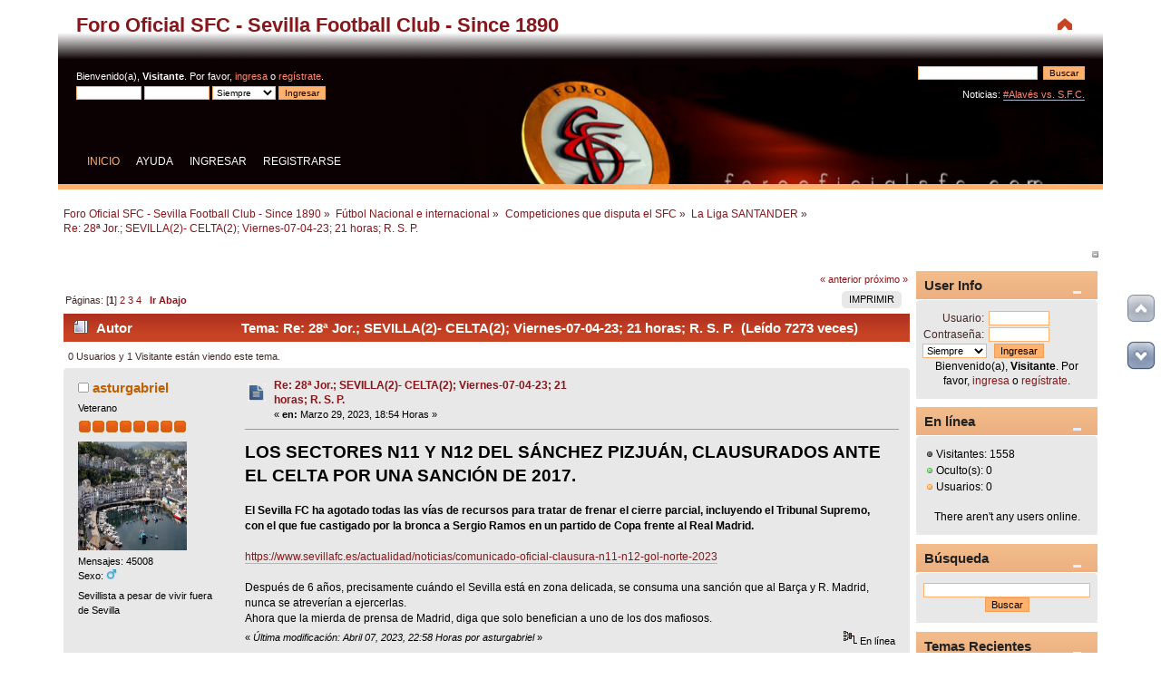

--- FILE ---
content_type: text/html; charset=UTF-8
request_url: https://forooficialsfc.com/index.php?PHPSESSID=lfe3opkkn2n1hur2n5k2uol3p7&topic=9182.msg1127220;topicseen
body_size: 15022
content:
<!DOCTYPE html>
<html>
<head><meta http-equiv="Content-Type" content="text/html; charset=UTF-8" />
	<link rel="stylesheet" type="text/css" href="https://forooficialsfc.com/Themes/japanese-red-rsp/css/index.css?fin20" />
	<link rel="stylesheet" type="text/css" href="https://forooficialsfc.com/Themes/default/css/postratings.css?fin20" />
	<link rel="stylesheet" type="text/css" href="https://forooficialsfc.com/Themes/japanese-red-rsp/css/responsive.css?fin20" />
	<link rel="stylesheet" type="text/css" href="https://forooficialsfc.com/Themes/default/css/webkit.css" />
	<script type="text/javascript" src="https://forooficialsfc.com/Themes/default/scripts/script.js?fin20"></script>
	<script type="text/javascript" src="https://forooficialsfc.com/Themes/japanese-red-rsp/scripts/theme.js?fin20"></script>
	<script type="text/javascript"><!-- // --><![CDATA[
		var smf_theme_url = "https://forooficialsfc.com/Themes/japanese-red-rsp";
		var smf_default_theme_url = "https://forooficialsfc.com/Themes/default";
		var smf_images_url = "https://forooficialsfc.com/Themes/japanese-red-rsp/images";
		var smf_scripturl = "https://forooficialsfc.com/index.php?PHPSESSID=lfe3opkkn2n1hur2n5k2uol3p7&amp;";
		var smf_iso_case_folding = false;
		var smf_charset = "utf-8";
		var ajax_notification_text = "Cargando...";
		var ajax_notification_cancel_text = "Cancelar";
	// ]]></script>
	
	<meta name="description" content="Re: 28ª Jor.; SEVILLA(2)- CELTA(2); Viernes-07-04-23; 21 horas; R. S. P." />
	<meta name="keywords" content="Foro Oficial SFC Sevilla Fútbol Club SFC Nervión Ramón Sánchez Pizjuán" />
	<title>Re: 28ª Jor.; SEVILLA(2)- CELTA(2); Viernes-07-04-23; 21 horas; R. S. P.</title>
	<meta name="viewport" content="width=device-width, initial-scale=1" />
	<meta name="robots" content="noindex" />
	<link rel="canonical" href="https://forooficialsfc.com/index.php?topic=9182.0" />
	<link rel="help" href="https://forooficialsfc.com/index.php?PHPSESSID=lfe3opkkn2n1hur2n5k2uol3p7&amp;action=help" />
	<link rel="search" href="https://forooficialsfc.com/index.php?PHPSESSID=lfe3opkkn2n1hur2n5k2uol3p7&amp;action=search" />
	<link rel="contents" href="https://forooficialsfc.com/index.php?PHPSESSID=lfe3opkkn2n1hur2n5k2uol3p7&amp;" />
	<link rel="alternate" type="application/rss+xml" title="Foro Oficial SFC - Sevilla Football Club - Since 1890 - RSS" href="https://forooficialsfc.com/index.php?PHPSESSID=lfe3opkkn2n1hur2n5k2uol3p7&amp;type=rss;action=.xml" />
	<link rel="prev" href="https://forooficialsfc.com/index.php?PHPSESSID=lfe3opkkn2n1hur2n5k2uol3p7&amp;topic=9182.0;prev_next=prev" />
	<link rel="next" href="https://forooficialsfc.com/index.php?PHPSESSID=lfe3opkkn2n1hur2n5k2uol3p7&amp;topic=9182.0;prev_next=next" />
	<link rel="index" href="https://forooficialsfc.com/index.php?PHPSESSID=lfe3opkkn2n1hur2n5k2uol3p7&amp;board=11.0" />
	<link rel="stylesheet" type="text/css" href="https://forooficialsfc.com/Themes/default/css/jquery.jgrowl.css" />
	<script type="text/javascript" src="https://forooficialsfc.com/Themes/default/scripts/enotify.js"></script>
	<script type="text/javascript">
	jQuery.noConflict();
		(function($){
			$(document).ready(function(){
				var inUpdates = false,
					has_focus = document.hasFocus(),
					fetchUpdate = function(){
						inUpdates = true;
						$.getJSON("https://forooficialsfc.com/index.php?PHPSESSID=lfe3opkkn2n1hur2n5k2uol3p7&amp;action=enotify",
							function(data){
								$.each(data.items, function(i,item){
									$.jGrowl(item.message, { header: item.title, life: 5000 });
								});
							}
						);
						if(!has_focus){
							inUpdates = false;
							return;
						}
						setTimeout(fetchUpdate,10000)
					};
				$(window).focus(function(){
					if(!inUpdates){
						fetchUpdate();
					}
					has_focus = true;
				}).blur(function(){
					has_focus = false;
				});
				fetchUpdate();
			});
		})(jQuery);
	jQuery.noConflict(true);
	</script>
	<link rel="stylesheet" type="text/css" href="https://forooficialsfc.com/Themes/default/css/scrolling.css" />
	<link rel="stylesheet" type="text/css" id="portal_css" href="https://forooficialsfc.com/Themes/default/css/portal.css" />
	<script type="text/javascript" src="https://forooficialsfc.com/Themes/default/scripts/portal.js?237"></script>
	<script type="text/javascript"><!-- // --><![CDATA[
		var sp_images_url = "https://forooficialsfc.com/Themes/japanese-red-rsp/images/sp";
		var sp_script_url = "https://forooficialsfc.com/index.php?PHPSESSID=lfe3opkkn2n1hur2n5k2uol3p7&amp;";
		function sp_collapseBlock(id)
		{
			mode = document.getElementById("sp_block_" + id).style.display == "" ? 0 : 1;
			document.cookie = "sp_block_" + id + "=" + (mode ? 0 : 1);
			document.getElementById("sp_collapse_" + id).src = smf_images_url + (mode ? "/collapse.gif" : "/expand.gif");
			document.getElementById("sp_block_" + id).style.display = mode ? "" : "none";
		}
		function sp_collapseSide(id)
		{
			var sp_sides = new Array();
			sp_sides[1] = "sp_left";
			sp_sides[4] = "sp_right";
			mode = document.getElementById(sp_sides[id]).style.display == "" ? 0 : 1;
			document.cookie = sp_sides[id] + "=" + (mode ? 0 : 1);
			document.getElementById("sp_collapse_side" + id).src = sp_images_url + (mode ? "/collapse.png" : "/expand.png");
			document.getElementById(sp_sides[id]).style.display = mode ? "" : "none";
		}
	// ]]></script>
</head>
<body>
<div id="wrapper" style="width: 90%">
	<div id="header"><div class="frame">
		<div id="top_section">
			<h1 class="forumtitle">
				<a href="https://forooficialsfc.com/index.php?PHPSESSID=lfe3opkkn2n1hur2n5k2uol3p7&amp;">Foro Oficial SFC - Sevilla Football Club - Since 1890</a>
			</h1>
			<img id="upshrink" src="https://forooficialsfc.com/Themes/japanese-red-rsp/images/upshrink.png" alt="*" title="Encoger o expandir encabezado." style="display: none;" />
			
		</div>
		<div id="upper_section" class="middletext">
			<div class="user">
				<script type="text/javascript" src="https://forooficialsfc.com/Themes/default/scripts/sha1.js"></script>
				<form id="guest_form" action="https://forooficialsfc.com/index.php?PHPSESSID=lfe3opkkn2n1hur2n5k2uol3p7&amp;action=login2" method="post" accept-charset="UTF-8"  onsubmit="hashLoginPassword(this, '1df32fe3511dfafae633ccd2e95c6078');">
					<div class="info">Bienvenido(a), <strong>Visitante</strong>. Por favor, <a href="https://forooficialsfc.com/index.php?PHPSESSID=lfe3opkkn2n1hur2n5k2uol3p7&amp;action=login">ingresa</a> o <a href="https://forooficialsfc.com/index.php?PHPSESSID=lfe3opkkn2n1hur2n5k2uol3p7&amp;action=register">regístrate</a>.</div>
					<input type="text" name="user" size="10" class="input_text" />
					<input type="password" name="passwrd" size="10" class="input_password" />
					<select name="cookielength">
						<option value="60">1 Hora</option>
						<option value="1440">1 Día</option>
						<option value="10080">1 Semana</option>
						<option value="43200">1 Mes</option>
						<option value="-1" selected="selected">Siempre</option>
					</select>
					<input type="hidden" name="eb68663" value="1df32fe3511dfafae633ccd2e95c6078" />
					<input type="submit" value="Ingresar" class="button_submit" /><br />
					<input type="hidden" name="hash_passwrd" value="" />
				</form>
			</div>
			<div class="news normaltext">
				<form id="search_form" action="https://forooficialsfc.com/index.php?PHPSESSID=lfe3opkkn2n1hur2n5k2uol3p7&amp;action=search2" method="post" accept-charset="UTF-8">
					<input type="text" name="search" value="" class="input_text" />&nbsp;
					<input type="submit" name="submit" value="Buscar" class="button_submit" />
					<input type="hidden" name="advanced" value="0" />
					<input type="hidden" name="topic" value="9182" /></form>
				<p>Noticias: </p>
				<p><a href="https://forooficialsfc.com/index.php?PHPSESSID=lfe3opkkn2n1hur2n5k2uol3p7&amp;topic=8188.msg1047914#msg1047914" class="bbc_link" target="_blank">#Alavés vs. S.F.C.</a><br /><br /><a href="https://twitter.com/forooficialsfc" class="bbc_link" target="_blank"><img src="https://twitter.com/favicon.ico" alt="" class="bbc_img" /></a> <a href="https://www.facebook.com/Foro-Oficial-SFC-La-Voz-del-Sevillismo-que-nadie-podr%C3%A1-acallar-191702069780/" class="bbc_link" target="_blank"><img src="https://static.xx.fbcdn.net/rsrc.php/yV/r/hzMapiNYYpW.ico" alt="" class="bbc_img" /></a></p>
			</div>
		</div>
		<br class="clear" />
		<script type="text/javascript"><!-- // --><![CDATA[
			var oMainHeaderToggle = new smc_Toggle({
				bToggleEnabled: true,
				bCurrentlyCollapsed: false,
				aSwappableContainers: [
					'upper_section'
				],
				aSwapImages: [
					{
						sId: 'upshrink',
						srcExpanded: smf_images_url + '/upshrink.png',
						altExpanded: 'Encoger o expandir encabezado.',
						srcCollapsed: smf_images_url + '/upshrink2.png',
						altCollapsed: 'Encoger o expandir encabezado.'
					}
				],
				oThemeOptions: {
					bUseThemeSettings: false,
					sOptionName: 'collapse_header',
					sSessionVar: 'eb68663',
					sSessionId: '1df32fe3511dfafae633ccd2e95c6078'
				},
				oCookieOptions: {
					bUseCookie: true,
					sCookieName: 'upshrink'
				}
			});
		// ]]></script>
		<div id="main_menu">
			<ul class="topmenu" id="menu_nav">
				<li id="button_home">
					<a class="active firstlevel" href="https://forooficialsfc.com/index.php?PHPSESSID=lfe3opkkn2n1hur2n5k2uol3p7&amp;">
						<span class="responsive_menu home"></span>
						<span class="last firstlevel">Inicio</span>
					</a>
				</li>
				<li id="button_help">
					<a class="firstlevel" href="https://forooficialsfc.com/index.php?PHPSESSID=lfe3opkkn2n1hur2n5k2uol3p7&amp;action=help">
						<span class="responsive_menu help"></span>
						<span class="firstlevel">Ayuda</span>
					</a>
				</li>
				<li id="button_login">
					<a class="firstlevel" href="https://forooficialsfc.com/index.php?PHPSESSID=lfe3opkkn2n1hur2n5k2uol3p7&amp;action=login">
						<span class="responsive_menu login"></span>
						<span class="firstlevel">Ingresar</span>
					</a>
				</li>
				<li id="button_register">
					<a class="firstlevel" href="https://forooficialsfc.com/index.php?PHPSESSID=lfe3opkkn2n1hur2n5k2uol3p7&amp;action=register">
						<span class="responsive_menu register"></span>
						<span class="last firstlevel">Registrarse</span>
					</a>
				</li>
			</ul>
		</div>
		<br class="clear" />
	</div></div>
	<div id="content_section"><div class="frame">
		<div id="main_content_section">
	<div class="navigate_section">
		<ul>
			<li>
				<a href="https://forooficialsfc.com/index.php?PHPSESSID=lfe3opkkn2n1hur2n5k2uol3p7&amp;"><span>Foro Oficial SFC - Sevilla Football Club - Since 1890</span></a> &#187;
			</li>
			<li>
				<a href="https://forooficialsfc.com/index.php?PHPSESSID=lfe3opkkn2n1hur2n5k2uol3p7&amp;#c5"><span>Fútbol Nacional e internacional</span></a> &#187;
			</li>
			<li>
				<a href="https://forooficialsfc.com/index.php?PHPSESSID=lfe3opkkn2n1hur2n5k2uol3p7&amp;board=63.0"><span>Competiciones que disputa el SFC</span></a> &#187;
			</li>
			<li>
				<a href="https://forooficialsfc.com/index.php?PHPSESSID=lfe3opkkn2n1hur2n5k2uol3p7&amp;board=11.0"><span>La Liga SANTANDER</span></a> &#187;
			</li>
			<li class="last">
				<a href="https://forooficialsfc.com/index.php?PHPSESSID=lfe3opkkn2n1hur2n5k2uol3p7&amp;topic=9182.0"><span>Re: 28ª Jor.; SEVILLA(2)- CELTA(2); Viernes-07-04-23; 21 horas; R. S. P.</span></a>
			</li>
		</ul>
	</div>
	<div id="sc_top"></div>
	<div class="sp_right sp_fullwidth">
		<a href="#side" onclick="return sp_collapseSide(4)"><img src="https://forooficialsfc.com/Themes/japanese-red-rsp/images/sp/collapse.png" alt="collapse" id="sp_collapse_side4" /></a>
	</div>
	<table id="sp_main">
		<tr>
			<td id="sp_center"><script language="JavaScript" type="text/javascript"><!-- // --><![CDATA[
		function textOutput(postId, value)
		{
			if (value == "1")
				setInnerHTML(document.getElementById("dRate"+postId), "En desacuerdo");
			else if (value == "2")
				setInnerHTML(document.getElementById("dRate"+postId), "Es posible");
			else if (value == "3")
				setInnerHTML(document.getElementById("dRate"+postId), "Coincido");
			else if (value == "4")
				setInnerHTML(document.getElementById("dRate"+postId), "Me gusta");
			else if (value == "5")
				setInnerHTML(document.getElementById("dRate"+postId), "Suscribo 100%");
			else {
				setInnerHTML(document.getElementById("dRate"+postId), "");
				return false;
			}
			
			return true;
		}	
	// ]]>></script>
			<a id="top"></a>
			<a id="msg1127220"></a><a id="new"></a>
			<div class="pagesection">
				<div class="nextlinks"><a href="https://forooficialsfc.com/index.php?PHPSESSID=lfe3opkkn2n1hur2n5k2uol3p7&amp;topic=9182.0;prev_next=prev#new">&laquo; anterior</a> <a href="https://forooficialsfc.com/index.php?PHPSESSID=lfe3opkkn2n1hur2n5k2uol3p7&amp;topic=9182.0;prev_next=next#new">próximo &raquo;</a></div>
		<div class="buttonlist floatright">
			<ul>
				<li><a class="button_strip_print" href="https://forooficialsfc.com/index.php?PHPSESSID=lfe3opkkn2n1hur2n5k2uol3p7&amp;action=printpage;topic=9182.0" rel="nofollow"><span class="last">Imprimir</span></a></li>
			</ul>
		</div>
				<div class="pagelinks floatleft">Páginas: [<strong>1</strong>] <a class="navPages" href="https://forooficialsfc.com/index.php?PHPSESSID=lfe3opkkn2n1hur2n5k2uol3p7&amp;topic=9182.20">2</a> <a class="navPages" href="https://forooficialsfc.com/index.php?PHPSESSID=lfe3opkkn2n1hur2n5k2uol3p7&amp;topic=9182.40">3</a> <a class="navPages" href="https://forooficialsfc.com/index.php?PHPSESSID=lfe3opkkn2n1hur2n5k2uol3p7&amp;topic=9182.60">4</a>   &nbsp;&nbsp;<a href="#lastPost"><strong>Ir Abajo</strong></a></div>
			</div>
			<div id="forumposts">
				<div class="cat_bar">
					<h3 class="catbg">
						<img src="https://forooficialsfc.com/Themes/japanese-red-rsp/images/topic/hot_post.gif" style="vertical-align: text-bottom;" alt="" />
						<span id="author">Autor</span>
						Tema: Re: 28ª Jor.; SEVILLA(2)- CELTA(2); Viernes-07-04-23; 21 horas; R. S. P. &nbsp;(Leído 7273 veces)
					</h3>
				</div>
				<p id="whoisviewing" class="smalltext">0 Usuarios y 1 Visitante están viendo este tema.
				</p>
				<form action="https://forooficialsfc.com/index.php?PHPSESSID=lfe3opkkn2n1hur2n5k2uol3p7&amp;action=quickmod2;topic=9182.0" method="post" accept-charset="UTF-8" name="quickModForm" id="quickModForm" style="margin: 0;" onsubmit="return oQuickModify.bInEditMode ? oQuickModify.modifySave('1df32fe3511dfafae633ccd2e95c6078', 'eb68663') : false">
				<div class="windowbg">
					<span class="topslice"><span></span></span>
					<div class="post_wrapper">
						<div class="poster">
							<h4>
								<img src="https://forooficialsfc.com/Themes/japanese-red-rsp/images/useroff.gif" alt="Desconectado" />
								<a href="https://forooficialsfc.com/index.php?PHPSESSID=lfe3opkkn2n1hur2n5k2uol3p7&amp;action=profile;u=651" title="Ver perfil de asturgabriel">asturgabriel</a>
							</h4>
							<ul class="reset smalltext" id="msg_1127220_extra_info">
								<li class="postgroup">Veterano</li>
								<li class="stars"><img src="https://forooficialsfc.com/Themes/japanese-red-rsp/images/star.gif" alt="*" /><img src="https://forooficialsfc.com/Themes/japanese-red-rsp/images/star.gif" alt="*" /><img src="https://forooficialsfc.com/Themes/japanese-red-rsp/images/star.gif" alt="*" /><img src="https://forooficialsfc.com/Themes/japanese-red-rsp/images/star.gif" alt="*" /><img src="https://forooficialsfc.com/Themes/japanese-red-rsp/images/star.gif" alt="*" /><img src="https://forooficialsfc.com/Themes/japanese-red-rsp/images/star.gif" alt="*" /><img src="https://forooficialsfc.com/Themes/japanese-red-rsp/images/star.gif" alt="*" /><img src="https://forooficialsfc.com/Themes/japanese-red-rsp/images/star.gif" alt="*" /></li>
								<li class="avatar">
									<a href="https://forooficialsfc.com/index.php?PHPSESSID=lfe3opkkn2n1hur2n5k2uol3p7&amp;action=profile;u=651">
										<img class="avatar" src="https://i.imgur.com/WYtUdkm.jpg" width="120" height="120" alt="" />
									</a>
								</li>
								<li class="postcount">Mensajes: 45008</li>
								<li class="gender">Sexo: <img class="gender" src="https://forooficialsfc.com/Themes/japanese-red-rsp/images/Male.gif" alt="Masculino" /></li>
								<li class="blurb">Sevillista a pesar de vivir fuera de Sevilla</li>
								<li class="profile">
									<ul>
									</ul>
								</li>
							</ul>
						</div>
						<div class="postarea">
							<div class="flow_hidden">
								<div class="keyinfo">
									<div class="messageicon" style="margin-bottom: 1em;">
										<img src="https://forooficialsfc.com/Themes/japanese-red-rsp/images/post/xx.gif" alt="" />
									</div>
									<h5 id="subject_1127220">
										<a href="https://forooficialsfc.com/index.php?PHPSESSID=lfe3opkkn2n1hur2n5k2uol3p7&amp;topic=9182.msg1127220#msg1127220" rel="nofollow">Re: 28ª Jor.; SEVILLA(2)- CELTA(2); Viernes-07-04-23; 21 horas; R. S. P.</a>
									</h5>
									<div class="smalltext">&#171; <strong> en:</strong> Marzo 29, 2023, 18:54 Horas &#187;</div>
									<div id="msg_1127220_quick_mod"></div>
								</div>
							</div>
							<div class="post">
								<div class="inner" id="msg_1127220"><strong><span style="font-size: 14pt;" class="bbc_size">LOS SECTORES N11 Y N12 DEL SÁNCHEZ PIZJUÁN, CLAUSURADOS ANTE EL CELTA POR UNA SANCIÓN DE 2017.</span><br /><br />El Sevilla FC ha agotado todas las vías de recursos para tratar de frenar el cierre parcial, incluyendo el Tribunal Supremo, con el que fue castigado por la bronca a Sergio Ramos en un partido de Copa frente al Real Madrid.</strong><br /><br /><a href="https://www.sevillafc.es/actualidad/noticias/comunicado-oficial-clausura-n11-n12-gol-norte-2023" class="bbc_link" target="_blank">https://www.sevillafc.es/actualidad/noticias/comunicado-oficial-clausura-n11-n12-gol-norte-2023</a><br /><br />Después de 6 años, precisamente cuándo el Sevilla está en zona delicada, se consuma una sanción que al Barça y R. Madrid, nunca se atreverían a ejercerlas.<br />Ahora que la mierda de prensa de Madrid, diga que solo benefician a uno de los dos mafiosos.</div>
							</div>
						</div>
						<div class="moderatorbar">
							<div class="smalltext modified" id="modified_1127220">
								&#171; <em>Última modificación: Abril 07, 2023, 22:58 Horas por asturgabriel</em> &#187;
							</div>
							<div class="smalltext reportlinks">
								<img src="https://forooficialsfc.com/Themes/japanese-red-rsp/images/ip.gif" alt="" />
								En línea
							</div>
						</div>
					</div>
					<span class="botslice"><span></span></span>
				</div>
				<hr class="post_separator" />
				<a id="msg1127294"></a>
				<div class="windowbg2">
					<span class="topslice"><span></span></span>
					<div class="post_wrapper">
						<div class="poster">
							<h4>
								<img src="https://forooficialsfc.com/Themes/japanese-red-rsp/images/useroff.gif" alt="Desconectado" />
								<a href="https://forooficialsfc.com/index.php?PHPSESSID=lfe3opkkn2n1hur2n5k2uol3p7&amp;action=profile;u=651" title="Ver perfil de asturgabriel">asturgabriel</a>
							</h4>
							<ul class="reset smalltext" id="msg_1127294_extra_info">
								<li class="postgroup">Veterano</li>
								<li class="stars"><img src="https://forooficialsfc.com/Themes/japanese-red-rsp/images/star.gif" alt="*" /><img src="https://forooficialsfc.com/Themes/japanese-red-rsp/images/star.gif" alt="*" /><img src="https://forooficialsfc.com/Themes/japanese-red-rsp/images/star.gif" alt="*" /><img src="https://forooficialsfc.com/Themes/japanese-red-rsp/images/star.gif" alt="*" /><img src="https://forooficialsfc.com/Themes/japanese-red-rsp/images/star.gif" alt="*" /><img src="https://forooficialsfc.com/Themes/japanese-red-rsp/images/star.gif" alt="*" /><img src="https://forooficialsfc.com/Themes/japanese-red-rsp/images/star.gif" alt="*" /><img src="https://forooficialsfc.com/Themes/japanese-red-rsp/images/star.gif" alt="*" /></li>
								<li class="avatar">
									<a href="https://forooficialsfc.com/index.php?PHPSESSID=lfe3opkkn2n1hur2n5k2uol3p7&amp;action=profile;u=651">
										<img class="avatar" src="https://i.imgur.com/WYtUdkm.jpg" width="120" height="120" alt="" />
									</a>
								</li>
								<li class="postcount">Mensajes: 45008</li>
								<li class="gender">Sexo: <img class="gender" src="https://forooficialsfc.com/Themes/japanese-red-rsp/images/Male.gif" alt="Masculino" /></li>
								<li class="blurb">Sevillista a pesar de vivir fuera de Sevilla</li>
								<li class="profile">
									<ul>
									</ul>
								</li>
							</ul>
						</div>
						<div class="postarea">
							<div class="flow_hidden">
								<div class="keyinfo">
									<div class="messageicon" style="margin-bottom: 1em;">
										<img src="https://forooficialsfc.com/Themes/japanese-red-rsp/images/post/xx.gif" alt="" />
									</div>
									<h5 id="subject_1127294">
										<a href="https://forooficialsfc.com/index.php?PHPSESSID=lfe3opkkn2n1hur2n5k2uol3p7&amp;topic=9182.msg1127294#msg1127294" rel="nofollow">Re: 28ª Jor.; SEVILLA - CELTA; Viernes-07-04-23; 21 horas; R. S. P.</a>
									</h5>
									<div class="smalltext">&#171; <strong>Respuesta #1 en:</strong> Abril 04, 2023, 11:34 Horas &#187;</div>
									<div id="msg_1127294_quick_mod"></div>
								</div>
							</div>
							<div class="post">
								<div class="inner" id="msg_1127294">Ayer estaban todos los jugadores entrenando, incluidos el deseado Marçao, Rekik y no tanto El Papu. Para el partido contra el Celta, el único que no podrá vestirse de corto es Ocampos, por sanción.</div>
							</div>
						</div>
						<div class="moderatorbar">
							<div class="smalltext modified" id="modified_1127294">
							</div>
							<div class="smalltext reportlinks">
								<img src="https://forooficialsfc.com/Themes/japanese-red-rsp/images/ip.gif" alt="" />
								En línea
							</div>
						</div>
					</div>
					<span class="botslice"><span></span></span>
				</div>
				<hr class="post_separator" />
				<a id="msg1127302"></a>
				<div class="windowbg">
					<span class="topslice"><span></span></span>
					<div class="post_wrapper">
						<div class="poster">
							<h4>
								<img src="https://forooficialsfc.com/Themes/japanese-red-rsp/images/useroff.gif" alt="Desconectado" />
								<a href="https://forooficialsfc.com/index.php?PHPSESSID=lfe3opkkn2n1hur2n5k2uol3p7&amp;action=profile;u=651" title="Ver perfil de asturgabriel">asturgabriel</a>
							</h4>
							<ul class="reset smalltext" id="msg_1127302_extra_info">
								<li class="postgroup">Veterano</li>
								<li class="stars"><img src="https://forooficialsfc.com/Themes/japanese-red-rsp/images/star.gif" alt="*" /><img src="https://forooficialsfc.com/Themes/japanese-red-rsp/images/star.gif" alt="*" /><img src="https://forooficialsfc.com/Themes/japanese-red-rsp/images/star.gif" alt="*" /><img src="https://forooficialsfc.com/Themes/japanese-red-rsp/images/star.gif" alt="*" /><img src="https://forooficialsfc.com/Themes/japanese-red-rsp/images/star.gif" alt="*" /><img src="https://forooficialsfc.com/Themes/japanese-red-rsp/images/star.gif" alt="*" /><img src="https://forooficialsfc.com/Themes/japanese-red-rsp/images/star.gif" alt="*" /><img src="https://forooficialsfc.com/Themes/japanese-red-rsp/images/star.gif" alt="*" /></li>
								<li class="avatar">
									<a href="https://forooficialsfc.com/index.php?PHPSESSID=lfe3opkkn2n1hur2n5k2uol3p7&amp;action=profile;u=651">
										<img class="avatar" src="https://i.imgur.com/WYtUdkm.jpg" width="120" height="120" alt="" />
									</a>
								</li>
								<li class="postcount">Mensajes: 45008</li>
								<li class="gender">Sexo: <img class="gender" src="https://forooficialsfc.com/Themes/japanese-red-rsp/images/Male.gif" alt="Masculino" /></li>
								<li class="blurb">Sevillista a pesar de vivir fuera de Sevilla</li>
								<li class="profile">
									<ul>
									</ul>
								</li>
							</ul>
						</div>
						<div class="postarea">
							<div class="flow_hidden">
								<div class="keyinfo">
									<div class="messageicon" style="margin-bottom: 1em;">
										<img src="https://forooficialsfc.com/Themes/japanese-red-rsp/images/post/xx.gif" alt="" />
									</div>
									<h5 id="subject_1127302">
										<a href="https://forooficialsfc.com/index.php?PHPSESSID=lfe3opkkn2n1hur2n5k2uol3p7&amp;topic=9182.msg1127302#msg1127302" rel="nofollow">Re: 28ª Jor.; SEVILLA - CELTA; Viernes-07-04-23; 21 horas; R. S. P.</a>
									</h5>
									<div class="smalltext">&#171; <strong>Respuesta #2 en:</strong> Abril 06, 2023, 11:23 Horas &#187;</div>
									<div id="msg_1127302_quick_mod"></div>
								</div>
							</div>
							<div class="post">
								<div class="inner" id="msg_1127302">Ausentes en el entreno de hoy Jordán y Tecatito, este último ya no es de extrañar. </div>
							</div>
						</div>
						<div class="moderatorbar">
							<div class="smalltext modified" id="modified_1127302">
							</div>
							<div class="smalltext reportlinks">
								<img src="https://forooficialsfc.com/Themes/japanese-red-rsp/images/ip.gif" alt="" />
								En línea
							</div>
						</div>
					</div>
					<span class="botslice"><span></span></span>
				</div>
				<hr class="post_separator" />
				<a id="msg1127304"></a>
				<div class="windowbg2">
					<span class="topslice"><span></span></span>
					<div class="post_wrapper">
						<div class="poster">
							<h4>
								<img src="https://forooficialsfc.com/Themes/japanese-red-rsp/images/useroff.gif" alt="Desconectado" />
								<a href="https://forooficialsfc.com/index.php?PHPSESSID=lfe3opkkn2n1hur2n5k2uol3p7&amp;action=profile;u=514" title="Ver perfil de Corleone">Corleone</a>
							</h4>
							<ul class="reset smalltext" id="msg_1127304_extra_info">
								<li class="postgroup">Mundialista</li>
								<li class="stars"><img src="https://forooficialsfc.com/Themes/japanese-red-rsp/images/star.gif" alt="*" /><img src="https://forooficialsfc.com/Themes/japanese-red-rsp/images/star.gif" alt="*" /><img src="https://forooficialsfc.com/Themes/japanese-red-rsp/images/star.gif" alt="*" /><img src="https://forooficialsfc.com/Themes/japanese-red-rsp/images/star.gif" alt="*" /><img src="https://forooficialsfc.com/Themes/japanese-red-rsp/images/star.gif" alt="*" /><img src="https://forooficialsfc.com/Themes/japanese-red-rsp/images/star.gif" alt="*" /><img src="https://forooficialsfc.com/Themes/japanese-red-rsp/images/star.gif" alt="*" /></li>
								<li class="avatar">
									<a href="https://forooficialsfc.com/index.php?PHPSESSID=lfe3opkkn2n1hur2n5k2uol3p7&amp;action=profile;u=514">
										<img class="avatar" src="http://fs2.directupload.net/images/150410/4eftgkot.jpg" width="120" height="120" alt="" />
									</a>
								</li>
								<li class="postcount">Mensajes: 27095</li>
								<li class="gender">Sexo: <img class="gender" src="https://forooficialsfc.com/Themes/japanese-red-rsp/images/Male.gif" alt="Masculino" /></li>
								<li class="blurb">... children can be careless but not business men.</li>
								<li class="profile">
									<ul>
									</ul>
								</li>
							</ul>
						</div>
						<div class="postarea">
							<div class="flow_hidden">
								<div class="keyinfo">
									<div class="messageicon" style="margin-bottom: 1em;">
										<img src="https://forooficialsfc.com/Themes/japanese-red-rsp/images/post/xx.gif" alt="" />
									</div>
									<h5 id="subject_1127304">
										<a href="https://forooficialsfc.com/index.php?PHPSESSID=lfe3opkkn2n1hur2n5k2uol3p7&amp;topic=9182.msg1127304#msg1127304" rel="nofollow">Re: 28ª Jor.; SEVILLA - CELTA; Viernes-07-04-23; 21 horas; R. S. P.</a>
									</h5>
									<div class="smalltext">&#171; <strong>Respuesta #3 en:</strong> Abril 06, 2023, 13:41 Horas &#187;</div>
									<div id="msg_1127304_quick_mod"></div>
								</div>
							</div>
							<div class="post">
								<div class="inner" id="msg_1127304"><br />PRIMER EQUIPO<br />MARCAO, REKIK, FERNANDO Y PAPU GÓMEZ, DE VUELTA ANTE EL CELTA<br /><br />Mendilibar cita a 22 futbolistas, entre los que no están los tocados Jordán y Tecatito ni el sancionado Ocampos<br /><br />Lista de 22 futbolistas para el choque de este Viernes Santo a las 21.00 horas en Nervión ante el RC Celta de Vigo. José Luis Mendilibar recupera de una tacada a cuatro efectivos, comenzando por un Fernando Reges que cumplió ya su sanción de cuatro partidos. Además, tras ejercitarse toda la semana con el grupo, vuelven a una lista Marcao, Rekik y Papu Gómez. Quienes no estarán son Lucas Ocampos -que vio la quinta amarilla en Cádiz- ni los tocados Jordán y Tecatito. El catalán se encuentra en tratamiento de un proceso inflamatorio en el tendón de Aquiles del pie izquierdo, mientras que el mexicano sufre una sobrecarga en el aductor derecho.<br /><br />La lista completa de 22 efectivos la conforman: Bono, Dmitrovic, Alberto Flores, Jesús Navas, Montiel, Badé, Marcao, Nianzou, Rekik, Acuña, Alex Telles, Gudelj, Fernando, Gueye, Óliver Torres, Rakitic, Lamela, Papu Gómez, Bryan Gil, Suso, Rafa Mir y En-Nesyri.</div>
							</div>
						</div>
						<div class="moderatorbar">
							<div class="smalltext modified" id="modified_1127304">
							</div>
							<div class="smalltext reportlinks">
								<img src="https://forooficialsfc.com/Themes/japanese-red-rsp/images/ip.gif" alt="" />
								En línea
							</div>
						</div>
					</div>
					<span class="botslice"><span></span></span>
				</div>
				<hr class="post_separator" />
				<a id="msg1127305"></a>
				<div class="windowbg">
					<span class="topslice"><span></span></span>
					<div class="post_wrapper">
						<div class="poster">
							<h4>
								<img src="https://forooficialsfc.com/Themes/japanese-red-rsp/images/useroff.gif" alt="Desconectado" />
								<a href="https://forooficialsfc.com/index.php?PHPSESSID=lfe3opkkn2n1hur2n5k2uol3p7&amp;action=profile;u=514" title="Ver perfil de Corleone">Corleone</a>
							</h4>
							<ul class="reset smalltext" id="msg_1127305_extra_info">
								<li class="postgroup">Mundialista</li>
								<li class="stars"><img src="https://forooficialsfc.com/Themes/japanese-red-rsp/images/star.gif" alt="*" /><img src="https://forooficialsfc.com/Themes/japanese-red-rsp/images/star.gif" alt="*" /><img src="https://forooficialsfc.com/Themes/japanese-red-rsp/images/star.gif" alt="*" /><img src="https://forooficialsfc.com/Themes/japanese-red-rsp/images/star.gif" alt="*" /><img src="https://forooficialsfc.com/Themes/japanese-red-rsp/images/star.gif" alt="*" /><img src="https://forooficialsfc.com/Themes/japanese-red-rsp/images/star.gif" alt="*" /><img src="https://forooficialsfc.com/Themes/japanese-red-rsp/images/star.gif" alt="*" /></li>
								<li class="avatar">
									<a href="https://forooficialsfc.com/index.php?PHPSESSID=lfe3opkkn2n1hur2n5k2uol3p7&amp;action=profile;u=514">
										<img class="avatar" src="http://fs2.directupload.net/images/150410/4eftgkot.jpg" width="120" height="120" alt="" />
									</a>
								</li>
								<li class="postcount">Mensajes: 27095</li>
								<li class="gender">Sexo: <img class="gender" src="https://forooficialsfc.com/Themes/japanese-red-rsp/images/Male.gif" alt="Masculino" /></li>
								<li class="blurb">... children can be careless but not business men.</li>
								<li class="profile">
									<ul>
									</ul>
								</li>
							</ul>
						</div>
						<div class="postarea">
							<div class="flow_hidden">
								<div class="keyinfo">
									<div class="messageicon" style="margin-bottom: 1em;">
										<img src="https://forooficialsfc.com/Themes/japanese-red-rsp/images/post/xx.gif" alt="" />
									</div>
									<h5 id="subject_1127305">
										<a href="https://forooficialsfc.com/index.php?PHPSESSID=lfe3opkkn2n1hur2n5k2uol3p7&amp;topic=9182.msg1127305#msg1127305" rel="nofollow">Re: 28ª Jor.; SEVILLA - CELTA; Viernes-07-04-23; 21 horas; R. S. P.</a>
									</h5>
									<div class="smalltext">&#171; <strong>Respuesta #4 en:</strong> Abril 06, 2023, 13:50 Horas &#187;</div>
									<div id="msg_1127305_quick_mod"></div>
								</div>
							</div>
							<div class="post">
								<div class="inner" id="msg_1127305">Bono, Dmitrovic, Alberto Flores, Jesús Navas, Montiel, Badé, Marcao, Nianzou, Rekik, Acuña, Alex Telles, Gudelj, Fernando, Gueye, Óliver Torres, Rakitic, Lamela, Papu Gómez, Bryan Gil, Suso, Rafa Mir y En-Nesyri.<br /><br />Según la convocatoria, mi once de inicio sería este...<strong><br /><br />&nbsp; &nbsp; &nbsp; &nbsp; &nbsp; &nbsp; &nbsp; &nbsp; &nbsp; &nbsp; &nbsp; &nbsp; &nbsp; &nbsp; &nbsp; &nbsp; &nbsp; &nbsp; &nbsp; &nbsp; &nbsp; &nbsp; &nbsp; &nbsp; DMITROVIÇ<br />&nbsp; &nbsp; &nbsp; &nbsp; &nbsp; &nbsp; &nbsp; &nbsp; &nbsp; &nbsp; &nbsp; &nbsp; &nbsp; &nbsp; &nbsp;NAVAS&nbsp; &nbsp; &nbsp;NIANZOU&nbsp; &nbsp; &nbsp;BADÉ&nbsp; &nbsp; &nbsp;ACUÑA<br />&nbsp; &nbsp; &nbsp; &nbsp; &nbsp; &nbsp; &nbsp; &nbsp; &nbsp; &nbsp; &nbsp; &nbsp; &nbsp; &nbsp; &nbsp; &nbsp; &nbsp; &nbsp; &nbsp; &nbsp; &nbsp;FERNANDO&nbsp; &nbsp; &nbsp;GUEYE<br />&nbsp; &nbsp; &nbsp; &nbsp; &nbsp; &nbsp; &nbsp; &nbsp; &nbsp; &nbsp; &nbsp; &nbsp; &nbsp; &nbsp; &nbsp; &nbsp; &nbsp; &nbsp; &nbsp;SUSO&nbsp; &nbsp; &nbsp;LAMELA&nbsp; &nbsp; &nbsp;BRYAN<br />&nbsp; &nbsp; &nbsp; &nbsp; &nbsp; &nbsp; &nbsp; &nbsp; &nbsp; &nbsp; &nbsp; &nbsp; &nbsp; &nbsp; &nbsp; &nbsp; &nbsp; &nbsp; &nbsp; &nbsp; &nbsp; &nbsp; &nbsp; &nbsp; &nbsp; &nbsp;NESYRI<br /><br /><br />&nbsp; &nbsp; &nbsp; &nbsp; &nbsp; &nbsp; &nbsp; </strong></div>
							</div>
						</div>
						<div class="moderatorbar">
							<div class="smalltext modified" id="modified_1127305">
							</div>
							<div class="smalltext reportlinks">
								<img src="https://forooficialsfc.com/Themes/japanese-red-rsp/images/ip.gif" alt="" />
								En línea
							</div>
						</div>
					</div>
					<span class="botslice"><span></span></span>
				</div>
				<hr class="post_separator" />
				<a id="msg1127306"></a>
				<div class="windowbg2">
					<span class="topslice"><span></span></span>
					<div class="post_wrapper">
						<div class="poster">
							<h4>
								<img src="https://forooficialsfc.com/Themes/japanese-red-rsp/images/useroff.gif" alt="Desconectado" />
								<a href="https://forooficialsfc.com/index.php?PHPSESSID=lfe3opkkn2n1hur2n5k2uol3p7&amp;action=profile;u=402" title="Ver perfil de drodgom">drodgom</a>
							</h4>
							<ul class="reset smalltext" id="msg_1127306_extra_info">
								<li class="postgroup">Profesional</li>
								<li class="stars"><img src="https://forooficialsfc.com/Themes/japanese-red-rsp/images/star.gif" alt="*" /><img src="https://forooficialsfc.com/Themes/japanese-red-rsp/images/star.gif" alt="*" /><img src="https://forooficialsfc.com/Themes/japanese-red-rsp/images/star.gif" alt="*" /><img src="https://forooficialsfc.com/Themes/japanese-red-rsp/images/star.gif" alt="*" /><img src="https://forooficialsfc.com/Themes/japanese-red-rsp/images/star.gif" alt="*" /><img src="https://forooficialsfc.com/Themes/japanese-red-rsp/images/star.gif" alt="*" /></li>
								<li class="postcount">Mensajes: 15411</li>
								<li class="profile">
									<ul>
									</ul>
								</li>
							</ul>
						</div>
						<div class="postarea">
							<div class="flow_hidden">
								<div class="keyinfo">
									<div class="messageicon" style="margin-bottom: 1em;">
										<img src="https://forooficialsfc.com/Themes/japanese-red-rsp/images/post/xx.gif" alt="" />
									</div>
									<h5 id="subject_1127306">
										<a href="https://forooficialsfc.com/index.php?PHPSESSID=lfe3opkkn2n1hur2n5k2uol3p7&amp;topic=9182.msg1127306#msg1127306" rel="nofollow">Re: 28ª Jor.; SEVILLA - CELTA; Viernes-07-04-23; 21 horas; R. S. P.</a>
									</h5>
									<div class="smalltext">&#171; <strong>Respuesta #5 en:</strong> Abril 06, 2023, 16:33 Horas &#187;</div>
									<div id="msg_1127306_quick_mod"></div>
								</div>
							</div>
							<div class="post">
								<div class="inner" id="msg_1127306">Reaparecen Marcao y Rekik. Pongan el cronómetro en marcha. Empieza la cuenta atrás para la siguiente recaída.</div>
							</div>
						</div>
						<div class="moderatorbar">
							<div class="smalltext modified" id="modified_1127306">
							</div>
							<div class="smalltext reportlinks">
								<img src="https://forooficialsfc.com/Themes/japanese-red-rsp/images/ip.gif" alt="" />
								En línea
							</div>
						</div>
					</div>
					<span class="botslice"><span></span></span>
				</div>
				<hr class="post_separator" />
				<a id="msg1127307"></a>
				<div class="windowbg">
					<span class="topslice"><span></span></span>
					<div class="post_wrapper">
						<div class="poster">
							<h4>
								<img src="https://forooficialsfc.com/Themes/japanese-red-rsp/images/useroff.gif" alt="Desconectado" />
								<a href="https://forooficialsfc.com/index.php?PHPSESSID=lfe3opkkn2n1hur2n5k2uol3p7&amp;action=profile;u=651" title="Ver perfil de asturgabriel">asturgabriel</a>
							</h4>
							<ul class="reset smalltext" id="msg_1127307_extra_info">
								<li class="postgroup">Veterano</li>
								<li class="stars"><img src="https://forooficialsfc.com/Themes/japanese-red-rsp/images/star.gif" alt="*" /><img src="https://forooficialsfc.com/Themes/japanese-red-rsp/images/star.gif" alt="*" /><img src="https://forooficialsfc.com/Themes/japanese-red-rsp/images/star.gif" alt="*" /><img src="https://forooficialsfc.com/Themes/japanese-red-rsp/images/star.gif" alt="*" /><img src="https://forooficialsfc.com/Themes/japanese-red-rsp/images/star.gif" alt="*" /><img src="https://forooficialsfc.com/Themes/japanese-red-rsp/images/star.gif" alt="*" /><img src="https://forooficialsfc.com/Themes/japanese-red-rsp/images/star.gif" alt="*" /><img src="https://forooficialsfc.com/Themes/japanese-red-rsp/images/star.gif" alt="*" /></li>
								<li class="avatar">
									<a href="https://forooficialsfc.com/index.php?PHPSESSID=lfe3opkkn2n1hur2n5k2uol3p7&amp;action=profile;u=651">
										<img class="avatar" src="https://i.imgur.com/WYtUdkm.jpg" width="120" height="120" alt="" />
									</a>
								</li>
								<li class="postcount">Mensajes: 45008</li>
								<li class="gender">Sexo: <img class="gender" src="https://forooficialsfc.com/Themes/japanese-red-rsp/images/Male.gif" alt="Masculino" /></li>
								<li class="blurb">Sevillista a pesar de vivir fuera de Sevilla</li>
								<li class="profile">
									<ul>
									</ul>
								</li>
							</ul>
						</div>
						<div class="postarea">
							<div class="flow_hidden">
								<div class="keyinfo">
									<div class="messageicon" style="margin-bottom: 1em;">
										<img src="https://forooficialsfc.com/Themes/japanese-red-rsp/images/post/xx.gif" alt="" />
									</div>
									<h5 id="subject_1127307">
										<a href="https://forooficialsfc.com/index.php?PHPSESSID=lfe3opkkn2n1hur2n5k2uol3p7&amp;topic=9182.msg1127307#msg1127307" rel="nofollow">Re: 28ª Jor.; SEVILLA - CELTA; Viernes-07-04-23; 21 horas; R. S. P.</a>
									</h5>
									<div class="smalltext">&#171; <strong>Respuesta #6 en:</strong> Abril 06, 2023, 17:31 Horas &#187;</div>
									<div id="msg_1127307_quick_mod"></div>
								</div>
							</div>
							<div class="post">
								<div class="inner" id="msg_1127307"><div class="quoteheader"><div class="topslice_quote"><a href="https://forooficialsfc.com/index.php?PHPSESSID=lfe3opkkn2n1hur2n5k2uol3p7&amp;topic=9182.msg1127306#msg1127306">Cita de: drodgom en Abril 06, 2023, 16:33 Horas</a></div></div><blockquote class="bbc_standard_quote">Reaparecen Marcao y Rekik. Pongan el cronómetro en marcha. Empieza la cuenta atrás para la siguiente recaída.<br /></blockquote><div class="quotefooter"><div class="botslice_quote"></div></div><br />Rekik no me extrañaría, Marçao espero que no, pues al estar operado, tendría que ser una pieza fundamental en el presente y futuro Sevilla.</div>
							</div>
						</div>
						<div class="moderatorbar">
							<div class="smalltext modified" id="modified_1127307">
							</div>
							<div class="smalltext reportlinks">
								<img src="https://forooficialsfc.com/Themes/japanese-red-rsp/images/ip.gif" alt="" />
								En línea
							</div>
						</div>
					</div>
					<span class="botslice"><span></span></span>
				</div>
				<hr class="post_separator" />
				<a id="msg1127308"></a>
				<div class="windowbg2">
					<span class="topslice"><span></span></span>
					<div class="post_wrapper">
						<div class="poster">
							<h4>
								<img src="https://forooficialsfc.com/Themes/japanese-red-rsp/images/useroff.gif" alt="Desconectado" />
								<a href="https://forooficialsfc.com/index.php?PHPSESSID=lfe3opkkn2n1hur2n5k2uol3p7&amp;action=profile;u=514" title="Ver perfil de Corleone">Corleone</a>
							</h4>
							<ul class="reset smalltext" id="msg_1127308_extra_info">
								<li class="postgroup">Mundialista</li>
								<li class="stars"><img src="https://forooficialsfc.com/Themes/japanese-red-rsp/images/star.gif" alt="*" /><img src="https://forooficialsfc.com/Themes/japanese-red-rsp/images/star.gif" alt="*" /><img src="https://forooficialsfc.com/Themes/japanese-red-rsp/images/star.gif" alt="*" /><img src="https://forooficialsfc.com/Themes/japanese-red-rsp/images/star.gif" alt="*" /><img src="https://forooficialsfc.com/Themes/japanese-red-rsp/images/star.gif" alt="*" /><img src="https://forooficialsfc.com/Themes/japanese-red-rsp/images/star.gif" alt="*" /><img src="https://forooficialsfc.com/Themes/japanese-red-rsp/images/star.gif" alt="*" /></li>
								<li class="avatar">
									<a href="https://forooficialsfc.com/index.php?PHPSESSID=lfe3opkkn2n1hur2n5k2uol3p7&amp;action=profile;u=514">
										<img class="avatar" src="http://fs2.directupload.net/images/150410/4eftgkot.jpg" width="120" height="120" alt="" />
									</a>
								</li>
								<li class="postcount">Mensajes: 27095</li>
								<li class="gender">Sexo: <img class="gender" src="https://forooficialsfc.com/Themes/japanese-red-rsp/images/Male.gif" alt="Masculino" /></li>
								<li class="blurb">... children can be careless but not business men.</li>
								<li class="profile">
									<ul>
									</ul>
								</li>
							</ul>
						</div>
						<div class="postarea">
							<div class="flow_hidden">
								<div class="keyinfo">
									<div class="messageicon" style="margin-bottom: 1em;">
										<img src="https://forooficialsfc.com/Themes/japanese-red-rsp/images/post/xx.gif" alt="" />
									</div>
									<h5 id="subject_1127308">
										<a href="https://forooficialsfc.com/index.php?PHPSESSID=lfe3opkkn2n1hur2n5k2uol3p7&amp;topic=9182.msg1127308#msg1127308" rel="nofollow">Re:Re: 28ª Jor.; SEVILLA - CELTA; Viernes-07-04-23; 21 horas; R. S. P.</a>
									</h5>
									<div class="smalltext">&#171; <strong>Respuesta #7 en:</strong> Abril 07, 2023, 09:41 Horas &#187;</div>
									<div id="msg_1127308_quick_mod"></div>
								</div>
							</div>
							<div class="post">
								<div class="inner" id="msg_1127308"><div class="quoteheader"><div class="topslice_quote"><a href="https://forooficialsfc.com/index.php?PHPSESSID=lfe3opkkn2n1hur2n5k2uol3p7&amp;topic=9182.msg1127305#msg1127305">Cita de: Corleone en Abril 06, 2023, 13:50 Horas</a></div></div><blockquote class="bbc_standard_quote">Bono, Dmitrovic, Alberto Flores, Jesús Navas, Montiel, Badé, Marcao, Nianzou, Rekik, Acuña, Alex Telles, Gudelj, Fernando, Gueye, Óliver Torres, Rakitic, Lamela, Papu Gómez, Bryan Gil, Suso, Rafa Mir y En-Nesyri.<br />Según la convocatoria, mi once de inicio sería este...<strong><br />&nbsp; &nbsp; &nbsp; &nbsp; &nbsp; &nbsp; &nbsp; &nbsp; &nbsp; &nbsp; &nbsp; &nbsp; &nbsp; &nbsp; &nbsp; &nbsp; &nbsp; &nbsp; &nbsp; &nbsp; &nbsp; &nbsp; &nbsp; &nbsp; DMITROVIÇ<br />&nbsp; &nbsp; &nbsp; &nbsp; &nbsp; &nbsp; &nbsp; &nbsp; &nbsp; &nbsp; &nbsp; &nbsp; &nbsp; &nbsp; &nbsp;NAVAS&nbsp; &nbsp; &nbsp;NIANZOU&nbsp; &nbsp; &nbsp;BADÉ&nbsp; &nbsp; &nbsp;ACUÑA<br />&nbsp; &nbsp; &nbsp; &nbsp; &nbsp; &nbsp; &nbsp; &nbsp; &nbsp; &nbsp; &nbsp; &nbsp; &nbsp; &nbsp; &nbsp; &nbsp; &nbsp; &nbsp; &nbsp; &nbsp; &nbsp;FERNANDO&nbsp; &nbsp; &nbsp;GUEYE<br />&nbsp; &nbsp; &nbsp; &nbsp; &nbsp; &nbsp; &nbsp; &nbsp; &nbsp; &nbsp; &nbsp; &nbsp; &nbsp; &nbsp; &nbsp; &nbsp; &nbsp; &nbsp; &nbsp;SUSO&nbsp; &nbsp; &nbsp;LAMELA&nbsp; &nbsp; &nbsp;BRYAN<br />&nbsp; &nbsp; &nbsp; &nbsp; &nbsp; &nbsp; &nbsp; &nbsp; &nbsp; &nbsp; &nbsp; &nbsp; &nbsp; &nbsp; &nbsp; &nbsp; &nbsp; &nbsp; &nbsp; &nbsp; &nbsp; &nbsp; &nbsp; &nbsp; &nbsp; NESYRI</strong><br /></blockquote><div class="quotefooter"><div class="botslice_quote"></div></div><br /><br />Ustedes disculpen la auto-cita, pero parece que no le están dando la importancia que merece este partido, pues de ganarlo y sumar los tres puntos en&nbsp; nuestro casillero nos ponemos a siete puntos del segundazo... siete puntos que son dos partidos y medio que nosotros tendríamos que palmar y nuestros seguidores ganar, lo que a falta de diez jornadas se podría considerar como permanencia casi matemática...<br /><br />A partir de ese momento, propongo que el sevillismo se jiñe en Pepito Cashtro en los cinco partidos pendientes en el RSP... que se jiñe y que lo tengan que sacar custodiao por las ganas que tendrán muchos de endiñarle un par de ostias.&#128526;<br /><br />PD: De paso me propongo como presi de nuestro Sevilla FC con la seguridad de hacerlo mucho mejor que este sospechoso individuo... y cobrando la décima parte que este presunto corrupto y seguro cagón.</div>
							</div>
						</div>
						<div class="moderatorbar">
							<div class="smalltext modified" id="modified_1127308">
							</div>
							<div class="smalltext reportlinks">
								<img src="https://forooficialsfc.com/Themes/japanese-red-rsp/images/ip.gif" alt="" />
								En línea
							</div>
						</div>
					</div>
					<span class="botslice"><span></span></span>
				</div>
				<hr class="post_separator" />
				<a id="msg1127311"></a>
				<div class="windowbg">
					<span class="topslice"><span></span></span>
					<div class="post_wrapper">
						<div class="poster">
							<h4>
								<img src="https://forooficialsfc.com/Themes/japanese-red-rsp/images/useroff.gif" alt="Desconectado" />
								<a href="https://forooficialsfc.com/index.php?PHPSESSID=lfe3opkkn2n1hur2n5k2uol3p7&amp;action=profile;u=651" title="Ver perfil de asturgabriel">asturgabriel</a>
							</h4>
							<ul class="reset smalltext" id="msg_1127311_extra_info">
								<li class="postgroup">Veterano</li>
								<li class="stars"><img src="https://forooficialsfc.com/Themes/japanese-red-rsp/images/star.gif" alt="*" /><img src="https://forooficialsfc.com/Themes/japanese-red-rsp/images/star.gif" alt="*" /><img src="https://forooficialsfc.com/Themes/japanese-red-rsp/images/star.gif" alt="*" /><img src="https://forooficialsfc.com/Themes/japanese-red-rsp/images/star.gif" alt="*" /><img src="https://forooficialsfc.com/Themes/japanese-red-rsp/images/star.gif" alt="*" /><img src="https://forooficialsfc.com/Themes/japanese-red-rsp/images/star.gif" alt="*" /><img src="https://forooficialsfc.com/Themes/japanese-red-rsp/images/star.gif" alt="*" /><img src="https://forooficialsfc.com/Themes/japanese-red-rsp/images/star.gif" alt="*" /></li>
								<li class="avatar">
									<a href="https://forooficialsfc.com/index.php?PHPSESSID=lfe3opkkn2n1hur2n5k2uol3p7&amp;action=profile;u=651">
										<img class="avatar" src="https://i.imgur.com/WYtUdkm.jpg" width="120" height="120" alt="" />
									</a>
								</li>
								<li class="postcount">Mensajes: 45008</li>
								<li class="gender">Sexo: <img class="gender" src="https://forooficialsfc.com/Themes/japanese-red-rsp/images/Male.gif" alt="Masculino" /></li>
								<li class="blurb">Sevillista a pesar de vivir fuera de Sevilla</li>
								<li class="profile">
									<ul>
									</ul>
								</li>
							</ul>
						</div>
						<div class="postarea">
							<div class="flow_hidden">
								<div class="keyinfo">
									<div class="messageicon" style="margin-bottom: 1em;">
										<img src="https://forooficialsfc.com/Themes/japanese-red-rsp/images/post/xx.gif" alt="" />
									</div>
									<h5 id="subject_1127311">
										<a href="https://forooficialsfc.com/index.php?PHPSESSID=lfe3opkkn2n1hur2n5k2uol3p7&amp;topic=9182.msg1127311#msg1127311" rel="nofollow">Re: 28ª Jor.; SEVILLA - CELTA; Viernes-07-04-23; 21 horas; R. S. P.</a>
									</h5>
									<div class="smalltext">&#171; <strong>Respuesta #8 en:</strong> Abril 07, 2023, 17:01 Horas &#187;</div>
									<div id="msg_1127311_quick_mod"></div>
								</div>
							</div>
							<div class="post">
								<div class="inner" id="msg_1127311">Si ganamos hoy que ganáremos, el Sevilla dará un paso muy importante.<br /><br />Mi alineación:&nbsp; &nbsp; &nbsp; &nbsp; &nbsp; &nbsp; &nbsp; &nbsp; &nbsp; &nbsp; &nbsp; &nbsp; &nbsp; &nbsp; &nbsp; &nbsp; &nbsp; &nbsp; &nbsp; &nbsp; &nbsp; &nbsp; &nbsp; &nbsp;<strong>&nbsp; &nbsp; &nbsp; &nbsp; &nbsp; &nbsp; &nbsp; &nbsp; &nbsp;DMITROVIC<br /><br />&nbsp; &nbsp; &nbsp; &nbsp; &nbsp; &nbsp; &nbsp; &nbsp; &nbsp; &nbsp; &nbsp; &nbsp; &nbsp; &nbsp; &nbsp; &nbsp; &nbsp; &nbsp; &nbsp; &nbsp; &nbsp; &nbsp; &nbsp; &nbsp; &nbsp; &nbsp; &nbsp; &nbsp; &nbsp; &nbsp; &nbsp;J. NAVAS&nbsp; &nbsp; &nbsp; &nbsp; &nbsp; BADÉ&nbsp; &nbsp; &nbsp; &nbsp;GUDELJ&nbsp; &nbsp; &nbsp;ACUÑA<br /><br />&nbsp; &nbsp; &nbsp; &nbsp; &nbsp; &nbsp; &nbsp; &nbsp; &nbsp; &nbsp; &nbsp; &nbsp; &nbsp; &nbsp; &nbsp; &nbsp; &nbsp; &nbsp; &nbsp; &nbsp; &nbsp; &nbsp; &nbsp; &nbsp; &nbsp; &nbsp; &nbsp; &nbsp; &nbsp; &nbsp; &nbsp; &nbsp; &nbsp; &nbsp; &nbsp; &nbsp; &nbsp; &nbsp; FERNANDO&nbsp; &nbsp; &nbsp; &nbsp;GUEYE<br /><br />&nbsp; &nbsp; &nbsp; &nbsp; &nbsp; &nbsp; &nbsp; &nbsp; &nbsp; &nbsp; &nbsp; &nbsp; &nbsp; &nbsp; &nbsp; &nbsp; &nbsp; &nbsp; &nbsp; &nbsp; &nbsp; &nbsp; &nbsp; &nbsp; &nbsp; &nbsp; &nbsp; &nbsp; &nbsp; &nbsp; &nbsp; &nbsp; &nbsp; &nbsp; &nbsp;SUSO&nbsp; &nbsp; &nbsp; &nbsp; &nbsp;OLIVER T.&nbsp; &nbsp; &nbsp; &nbsp; &nbsp;BRYAN<br /><br />&nbsp; &nbsp; &nbsp; &nbsp; &nbsp; &nbsp; &nbsp; &nbsp; &nbsp; &nbsp; &nbsp; &nbsp; &nbsp; &nbsp; &nbsp; &nbsp; &nbsp; &nbsp; &nbsp; &nbsp; &nbsp; &nbsp; &nbsp; &nbsp; &nbsp; &nbsp; &nbsp; &nbsp; &nbsp; &nbsp; &nbsp; &nbsp; &nbsp; &nbsp; &nbsp; &nbsp; &nbsp; &nbsp; &nbsp; &nbsp; &nbsp; &nbsp; &nbsp;EN-NESYRI</strong><br /><br />&nbsp; &nbsp; &nbsp; &nbsp; &nbsp; &nbsp; &nbsp; &nbsp; &nbsp; &nbsp; &nbsp; &nbsp; &nbsp; &nbsp; &nbsp; &nbsp; &nbsp; &nbsp; &nbsp; &nbsp; &nbsp; &nbsp; &nbsp; &nbsp; &nbsp; &nbsp; &nbsp; &nbsp; &nbsp; &nbsp; &nbsp; &nbsp; &nbsp; &nbsp; &nbsp; &nbsp; &nbsp; &nbsp;</div>
							</div>
						</div>
						<div class="moderatorbar">
							<div class="smalltext modified" id="modified_1127311">
							</div>
							<div class="smalltext reportlinks">
								<img src="https://forooficialsfc.com/Themes/japanese-red-rsp/images/ip.gif" alt="" />
								En línea
							</div>
						</div>
					</div>
					<span class="botslice"><span></span></span>
				</div>
				<hr class="post_separator" />
				<a id="msg1127312"></a>
				<div class="windowbg2">
					<span class="topslice"><span></span></span>
					<div class="post_wrapper">
						<div class="poster">
							<h4>
								<img src="https://forooficialsfc.com/Themes/japanese-red-rsp/images/useroff.gif" alt="Desconectado" />
								<a href="https://forooficialsfc.com/index.php?PHPSESSID=lfe3opkkn2n1hur2n5k2uol3p7&amp;action=profile;u=125" title="Ver perfil de faromero">faromero</a>
							</h4>
							<ul class="reset smalltext" id="msg_1127312_extra_info">
								<li class="postgroup">Senior</li>
								<li class="stars"><img src="https://forooficialsfc.com/Themes/japanese-red-rsp/images/star.gif" alt="*" /><img src="https://forooficialsfc.com/Themes/japanese-red-rsp/images/star.gif" alt="*" /><img src="https://forooficialsfc.com/Themes/japanese-red-rsp/images/star.gif" alt="*" /><img src="https://forooficialsfc.com/Themes/japanese-red-rsp/images/star.gif" alt="*" /></li>
								<li class="postcount">Mensajes: 3010</li>
								<li class="profile">
									<ul>
									</ul>
								</li>
							</ul>
						</div>
						<div class="postarea">
							<div class="flow_hidden">
								<div class="keyinfo">
									<div class="messageicon" style="margin-bottom: 1em;">
										<img src="https://forooficialsfc.com/Themes/japanese-red-rsp/images/post/xx.gif" alt="" />
									</div>
									<h5 id="subject_1127312">
										<a href="https://forooficialsfc.com/index.php?PHPSESSID=lfe3opkkn2n1hur2n5k2uol3p7&amp;topic=9182.msg1127312#msg1127312" rel="nofollow">Re: 28ª Jor.; SEVILLA - CELTA; Viernes-07-04-23; 21 horas; R. S. P.</a>
									</h5>
									<div class="smalltext">&#171; <strong>Respuesta #9 en:</strong> Abril 07, 2023, 17:03 Horas &#187;</div>
									<div id="msg_1127312_quick_mod"></div>
								</div>
							</div>
							<div class="post">
								<div class="inner" id="msg_1127312">Yo digo que juega Marcao, </div>
							</div>
						</div>
						<div class="moderatorbar">
							<div class="smalltext modified" id="modified_1127312">
							</div>
							<div class="smalltext reportlinks">
								<img src="https://forooficialsfc.com/Themes/japanese-red-rsp/images/ip.gif" alt="" />
								En línea
							</div>
						</div>
					</div>
					<span class="botslice"><span></span></span>
				</div>
				<hr class="post_separator" />
				<a id="msg1127313"></a>
				<div class="windowbg">
					<span class="topslice"><span></span></span>
					<div class="post_wrapper">
						<div class="poster">
							<h4>
								<img src="https://forooficialsfc.com/Themes/japanese-red-rsp/images/useroff.gif" alt="Desconectado" />
								<a href="https://forooficialsfc.com/index.php?PHPSESSID=lfe3opkkn2n1hur2n5k2uol3p7&amp;action=profile;u=514" title="Ver perfil de Corleone">Corleone</a>
							</h4>
							<ul class="reset smalltext" id="msg_1127313_extra_info">
								<li class="postgroup">Mundialista</li>
								<li class="stars"><img src="https://forooficialsfc.com/Themes/japanese-red-rsp/images/star.gif" alt="*" /><img src="https://forooficialsfc.com/Themes/japanese-red-rsp/images/star.gif" alt="*" /><img src="https://forooficialsfc.com/Themes/japanese-red-rsp/images/star.gif" alt="*" /><img src="https://forooficialsfc.com/Themes/japanese-red-rsp/images/star.gif" alt="*" /><img src="https://forooficialsfc.com/Themes/japanese-red-rsp/images/star.gif" alt="*" /><img src="https://forooficialsfc.com/Themes/japanese-red-rsp/images/star.gif" alt="*" /><img src="https://forooficialsfc.com/Themes/japanese-red-rsp/images/star.gif" alt="*" /></li>
								<li class="avatar">
									<a href="https://forooficialsfc.com/index.php?PHPSESSID=lfe3opkkn2n1hur2n5k2uol3p7&amp;action=profile;u=514">
										<img class="avatar" src="http://fs2.directupload.net/images/150410/4eftgkot.jpg" width="120" height="120" alt="" />
									</a>
								</li>
								<li class="postcount">Mensajes: 27095</li>
								<li class="gender">Sexo: <img class="gender" src="https://forooficialsfc.com/Themes/japanese-red-rsp/images/Male.gif" alt="Masculino" /></li>
								<li class="blurb">... children can be careless but not business men.</li>
								<li class="profile">
									<ul>
									</ul>
								</li>
							</ul>
						</div>
						<div class="postarea">
							<div class="flow_hidden">
								<div class="keyinfo">
									<div class="messageicon" style="margin-bottom: 1em;">
										<img src="https://forooficialsfc.com/Themes/japanese-red-rsp/images/post/xx.gif" alt="" />
									</div>
									<h5 id="subject_1127313">
										<a href="https://forooficialsfc.com/index.php?PHPSESSID=lfe3opkkn2n1hur2n5k2uol3p7&amp;topic=9182.msg1127313#msg1127313" rel="nofollow">Re:Re: 28ª Jor.; SEVILLA - CELTA; Viernes-07-04-23; 21 horas; R. S. P.</a>
									</h5>
									<div class="smalltext">&#171; <strong>Respuesta #10 en:</strong> Abril 07, 2023, 17:46 Horas &#187;</div>
									<div id="msg_1127313_quick_mod"></div>
								</div>
							</div>
							<div class="post">
								<div class="inner" id="msg_1127313"><div class="quoteheader"><div class="topslice_quote"><a href="https://forooficialsfc.com/index.php?PHPSESSID=lfe3opkkn2n1hur2n5k2uol3p7&amp;topic=9182.msg1127311#msg1127311">Cita de: asturgabriel en Abril 07, 2023, 17:01 Horas</a></div></div><blockquote class="bbc_standard_quote">Si ganamos hoy que ganáremos, el Sevilla dará un paso muy importante.<br />Mi alineación:&nbsp; &nbsp; &nbsp; &nbsp; &nbsp; &nbsp; &nbsp; <br />&nbsp; &nbsp; &nbsp; &nbsp; &nbsp; &nbsp; &nbsp; &nbsp; &nbsp; &nbsp; &nbsp; &nbsp; &nbsp; &nbsp; &nbsp; &nbsp; <strong>&nbsp; &nbsp; &nbsp; &nbsp; &nbsp; &nbsp; &nbsp; &nbsp; &nbsp;DMITROVIC<br />&nbsp; &nbsp; &nbsp; &nbsp; &nbsp; &nbsp; &nbsp; &nbsp; &nbsp; &nbsp; &nbsp; &nbsp; &nbsp; &nbsp; &nbsp; &nbsp; &nbsp; &nbsp; &nbsp; &nbsp; &nbsp; &nbsp; &nbsp; &nbsp; &nbsp; &nbsp; &nbsp; &nbsp; &nbsp; &nbsp; &nbsp;J. NAVAS&nbsp; &nbsp; &nbsp; &nbsp; &nbsp; BADÉ&nbsp; &nbsp; &nbsp; &nbsp;GUDELJ&nbsp; &nbsp; &nbsp;ACUÑA<br />&nbsp; &nbsp; &nbsp; &nbsp; &nbsp; &nbsp; &nbsp; &nbsp; &nbsp; &nbsp; &nbsp; &nbsp; &nbsp; &nbsp; &nbsp; &nbsp; &nbsp; &nbsp; &nbsp; &nbsp; &nbsp; &nbsp; &nbsp; &nbsp; &nbsp; &nbsp; &nbsp; &nbsp; &nbsp; &nbsp; &nbsp; &nbsp; &nbsp; &nbsp; &nbsp; &nbsp; &nbsp; &nbsp; FERNANDO&nbsp; &nbsp; &nbsp; &nbsp;GUEYE<br />&nbsp; &nbsp; &nbsp; &nbsp; &nbsp; &nbsp; &nbsp; &nbsp; &nbsp; &nbsp; &nbsp; &nbsp; &nbsp; &nbsp; &nbsp; &nbsp; &nbsp; &nbsp; &nbsp; &nbsp; &nbsp; &nbsp; &nbsp; &nbsp; &nbsp; &nbsp; &nbsp; &nbsp; &nbsp; &nbsp; &nbsp; &nbsp; &nbsp; &nbsp; &nbsp;SUSO&nbsp; &nbsp; &nbsp; &nbsp; &nbsp;OLIVER T.&nbsp; &nbsp; &nbsp; &nbsp; &nbsp;BRYAN<br />&nbsp; &nbsp; &nbsp; &nbsp; &nbsp; &nbsp; &nbsp; &nbsp; &nbsp; &nbsp; &nbsp; &nbsp; &nbsp; &nbsp; &nbsp; &nbsp; &nbsp; &nbsp; &nbsp; &nbsp; &nbsp; &nbsp; &nbsp; &nbsp; &nbsp; &nbsp; &nbsp; &nbsp; &nbsp; &nbsp; &nbsp; &nbsp; &nbsp; &nbsp; &nbsp; &nbsp; &nbsp; &nbsp; &nbsp; &nbsp; &nbsp; &nbsp; &nbsp;EN-NESYRI</strong>&nbsp; &nbsp; &nbsp; &nbsp; &nbsp; &nbsp; &nbsp; &nbsp; &nbsp; &nbsp; &nbsp; &nbsp; &nbsp; &nbsp; &nbsp; &nbsp; &nbsp; &nbsp; &nbsp; &nbsp; &nbsp; &nbsp; &nbsp; &nbsp; &nbsp; &nbsp; &nbsp; &nbsp; &nbsp; &nbsp; &nbsp; &nbsp; &nbsp; &nbsp; &nbsp;<br /></blockquote><div class="quotefooter"><div class="botslice_quote"></div></div><br /><br />¡Undivé le escuche, mi admirable Don Grabié, pues los tres puntos nos hacen mucha faltita!...<br /><br />Sólo que yo creo que Mendi saldrá con un once más ofensivo, pues se trata de meter uno más que el Celta...<strong><br /><br />&nbsp; &nbsp; &nbsp; &nbsp; &nbsp; &nbsp; &nbsp; &nbsp; &nbsp; &nbsp; &nbsp; &nbsp; &nbsp; &nbsp; &nbsp; &nbsp; &nbsp; &nbsp; &nbsp; &nbsp; &nbsp; &nbsp; &nbsp; &nbsp; &nbsp; &nbsp; &nbsp; &nbsp; &nbsp;DMITROVIÇ<br />&nbsp; &nbsp; &nbsp; &nbsp; &nbsp; &nbsp; &nbsp; &nbsp; &nbsp; &nbsp; &nbsp; &nbsp; &nbsp; &nbsp; &nbsp; &nbsp; &nbsp; &nbsp; &nbsp; &nbsp; &nbsp; &nbsp; &nbsp; &nbsp; &nbsp; &nbsp; &nbsp;MARCÄO&nbsp; &nbsp; &nbsp;BADÉ<br />&nbsp; &nbsp; &nbsp; &nbsp; &nbsp; &nbsp; &nbsp; &nbsp; &nbsp; &nbsp; &nbsp; &nbsp; &nbsp; &nbsp; &nbsp; &nbsp; &nbsp; &nbsp; &nbsp; &nbsp; &nbsp; &nbsp;NAVAS&nbsp; &nbsp; &nbsp;FERNANDO&nbsp; &nbsp; &nbsp;ACUÑA<br />&nbsp; &nbsp; &nbsp; &nbsp; &nbsp; &nbsp; &nbsp; &nbsp; &nbsp; &nbsp; &nbsp; &nbsp; &nbsp; &nbsp; &nbsp; &nbsp; &nbsp; &nbsp; &nbsp; &nbsp; &nbsp; &nbsp;SUSO&nbsp; &nbsp; &nbsp; &nbsp; &nbsp;LAMELA&nbsp; &nbsp; &nbsp; &nbsp; BRYAN<br />&nbsp; &nbsp; &nbsp; &nbsp; &nbsp; &nbsp; &nbsp; &nbsp; &nbsp; &nbsp; &nbsp; &nbsp; &nbsp; &nbsp; &nbsp; &nbsp; &nbsp; &nbsp; &nbsp; &nbsp; &nbsp; &nbsp; &nbsp; &nbsp; &nbsp; &nbsp; &nbsp; RAFAMIR NESYRI</strong><br /><br />Tal vez sustituya a la tripleta de media punta por Gudelj-Gueye-Óliver una vez nos hayamos puesto con un par de goles por delante.&#128526;</div>
							</div>
						</div>
						<div class="moderatorbar">
							<div class="smalltext modified" id="modified_1127313">
							</div>
							<div class="smalltext reportlinks">
								<img src="https://forooficialsfc.com/Themes/japanese-red-rsp/images/ip.gif" alt="" />
								En línea
							</div>
						</div>
					</div>
					<span class="botslice"><span></span></span>
				</div>
				<hr class="post_separator" />
				<a id="msg1127314"></a>
				<div class="windowbg2">
					<span class="topslice"><span></span></span>
					<div class="post_wrapper">
						<div class="poster">
							<h4>
								<img src="https://forooficialsfc.com/Themes/japanese-red-rsp/images/useroff.gif" alt="Desconectado" />
								<a href="https://forooficialsfc.com/index.php?PHPSESSID=lfe3opkkn2n1hur2n5k2uol3p7&amp;action=profile;u=154" title="Ver perfil de jocarvia">jocarvia</a>
							</h4>
							<ul class="reset smalltext" id="msg_1127314_extra_info">
								<li class="postgroup">Profesional</li>
								<li class="stars"><img src="https://forooficialsfc.com/Themes/japanese-red-rsp/images/star.gif" alt="*" /><img src="https://forooficialsfc.com/Themes/japanese-red-rsp/images/star.gif" alt="*" /><img src="https://forooficialsfc.com/Themes/japanese-red-rsp/images/star.gif" alt="*" /><img src="https://forooficialsfc.com/Themes/japanese-red-rsp/images/star.gif" alt="*" /><img src="https://forooficialsfc.com/Themes/japanese-red-rsp/images/star.gif" alt="*" /><img src="https://forooficialsfc.com/Themes/japanese-red-rsp/images/star.gif" alt="*" /></li>
								<li class="avatar">
									<a href="https://forooficialsfc.com/index.php?PHPSESSID=lfe3opkkn2n1hur2n5k2uol3p7&amp;action=profile;u=154">
										<img class="avatar" src="http://upload.wikimedia.org/wikipedia/commons/thumb/c/ce/Flag_of_Iceland.svg/500px-Flag_of_Iceland.svg.png" width="120" height="120" alt="" />
									</a>
								</li>
								<li class="postcount">Mensajes: 9340</li>
								<li class="profile">
									<ul>
									</ul>
								</li>
							</ul>
						</div>
						<div class="postarea">
							<div class="flow_hidden">
								<div class="keyinfo">
									<div class="messageicon" style="margin-bottom: 1em;">
										<img src="https://forooficialsfc.com/Themes/japanese-red-rsp/images/post/xx.gif" alt="" />
									</div>
									<h5 id="subject_1127314">
										<a href="https://forooficialsfc.com/index.php?PHPSESSID=lfe3opkkn2n1hur2n5k2uol3p7&amp;topic=9182.msg1127314#msg1127314" rel="nofollow">Re: 28ª Jor.; SEVILLA - CELTA; Viernes-07-04-23; 21 horas; R. S. P.</a>
									</h5>
									<div class="smalltext">&#171; <strong>Respuesta #11 en:</strong> Abril 07, 2023, 19:08 Horas &#187;</div>
									<div id="msg_1127314_quick_mod"></div>
								</div>
							</div>
							<div class="post">
								<div class="inner" id="msg_1127314">Mi alineación sería la de Cádiz, cambiando a Jordan por Fernando y adelantando a Navas y atrás Montiel. A Lamela me lo guardaría como bala en la recámara porque normalmente cuando sale de inicio no hace nada. </div>
							</div>
						</div>
						<div class="moderatorbar">
							<div class="smalltext modified" id="modified_1127314">
							</div>
							<div class="smalltext reportlinks">
								<img src="https://forooficialsfc.com/Themes/japanese-red-rsp/images/ip.gif" alt="" />
								En línea
							</div>
						</div>
					</div>
					<span class="botslice"><span></span></span>
				</div>
				<hr class="post_separator" />
				<a id="msg1127315"></a>
				<div class="windowbg">
					<span class="topslice"><span></span></span>
					<div class="post_wrapper">
						<div class="poster">
							<h4>
								<img src="https://forooficialsfc.com/Themes/japanese-red-rsp/images/useroff.gif" alt="Desconectado" />
								<a href="https://forooficialsfc.com/index.php?PHPSESSID=lfe3opkkn2n1hur2n5k2uol3p7&amp;action=profile;u=514" title="Ver perfil de Corleone">Corleone</a>
							</h4>
							<ul class="reset smalltext" id="msg_1127315_extra_info">
								<li class="postgroup">Mundialista</li>
								<li class="stars"><img src="https://forooficialsfc.com/Themes/japanese-red-rsp/images/star.gif" alt="*" /><img src="https://forooficialsfc.com/Themes/japanese-red-rsp/images/star.gif" alt="*" /><img src="https://forooficialsfc.com/Themes/japanese-red-rsp/images/star.gif" alt="*" /><img src="https://forooficialsfc.com/Themes/japanese-red-rsp/images/star.gif" alt="*" /><img src="https://forooficialsfc.com/Themes/japanese-red-rsp/images/star.gif" alt="*" /><img src="https://forooficialsfc.com/Themes/japanese-red-rsp/images/star.gif" alt="*" /><img src="https://forooficialsfc.com/Themes/japanese-red-rsp/images/star.gif" alt="*" /></li>
								<li class="avatar">
									<a href="https://forooficialsfc.com/index.php?PHPSESSID=lfe3opkkn2n1hur2n5k2uol3p7&amp;action=profile;u=514">
										<img class="avatar" src="http://fs2.directupload.net/images/150410/4eftgkot.jpg" width="120" height="120" alt="" />
									</a>
								</li>
								<li class="postcount">Mensajes: 27095</li>
								<li class="gender">Sexo: <img class="gender" src="https://forooficialsfc.com/Themes/japanese-red-rsp/images/Male.gif" alt="Masculino" /></li>
								<li class="blurb">... children can be careless but not business men.</li>
								<li class="profile">
									<ul>
									</ul>
								</li>
							</ul>
						</div>
						<div class="postarea">
							<div class="flow_hidden">
								<div class="keyinfo">
									<div class="messageicon" style="margin-bottom: 1em;">
										<img src="https://forooficialsfc.com/Themes/japanese-red-rsp/images/post/xx.gif" alt="" />
									</div>
									<h5 id="subject_1127315">
										<a href="https://forooficialsfc.com/index.php?PHPSESSID=lfe3opkkn2n1hur2n5k2uol3p7&amp;topic=9182.msg1127315#msg1127315" rel="nofollow">Re:Re: 28ª Jor.; SEVILLA - CELTA; Viernes-07-04-23; 21 horas; R. S. P.</a>
									</h5>
									<div class="smalltext">&#171; <strong>Respuesta #12 en:</strong> Abril 07, 2023, 19:44 Horas &#187;</div>
									<div id="msg_1127315_quick_mod"></div>
								</div>
							</div>
							<div class="post">
								<div class="inner" id="msg_1127315"><div class="quoteheader"><div class="topslice_quote"><a href="https://forooficialsfc.com/index.php?PHPSESSID=lfe3opkkn2n1hur2n5k2uol3p7&amp;topic=9182.msg1127314#msg1127314">Cita de: jocarvia en Abril 07, 2023, 19:08 Horas</a></div></div><blockquote class="bbc_standard_quote">Mi alineación sería la de Cádiz, cambiando a Jordan por Fernando y adelantando a Navas y atrás Montiel. A Lamela me lo guardaría como bala en la recámara porque normalmente cuando sale de inicio no hace nada. <br /></blockquote><div class="quotefooter"><div class="botslice_quote"></div></div><br /><br />Dentro de ná sabremos el once que saca Mendi pa presentarse ante el sevillismo, Don Jocarvia... pero yo sigo apostando por un 1442 con dos líneas en la medular... veremos.&#128526;</div>
							</div>
						</div>
						<div class="moderatorbar">
							<div class="smalltext modified" id="modified_1127315">
							</div>
							<div class="smalltext reportlinks">
								<img src="https://forooficialsfc.com/Themes/japanese-red-rsp/images/ip.gif" alt="" />
								En línea
							</div>
						</div>
					</div>
					<span class="botslice"><span></span></span>
				</div>
				<hr class="post_separator" />
				<a id="msg1127316"></a>
				<div class="windowbg2">
					<span class="topslice"><span></span></span>
					<div class="post_wrapper">
						<div class="poster">
							<h4>
								<img src="https://forooficialsfc.com/Themes/japanese-red-rsp/images/useroff.gif" alt="Desconectado" />
								<a href="https://forooficialsfc.com/index.php?PHPSESSID=lfe3opkkn2n1hur2n5k2uol3p7&amp;action=profile;u=194" title="Ver perfil de anonimo_sevillista">anonimo_sevillista</a>
							</h4>
							<ul class="reset smalltext" id="msg_1127316_extra_info">
								<li class="postgroup">Profesional</li>
								<li class="stars"><img src="https://forooficialsfc.com/Themes/japanese-red-rsp/images/star.gif" alt="*" /><img src="https://forooficialsfc.com/Themes/japanese-red-rsp/images/star.gif" alt="*" /><img src="https://forooficialsfc.com/Themes/japanese-red-rsp/images/star.gif" alt="*" /><img src="https://forooficialsfc.com/Themes/japanese-red-rsp/images/star.gif" alt="*" /><img src="https://forooficialsfc.com/Themes/japanese-red-rsp/images/star.gif" alt="*" /><img src="https://forooficialsfc.com/Themes/japanese-red-rsp/images/star.gif" alt="*" /></li>
								<li class="avatar">
									<a href="https://forooficialsfc.com/index.php?PHPSESSID=lfe3opkkn2n1hur2n5k2uol3p7&amp;action=profile;u=194">
										<img class="avatar" src="http://2.bp.blogspot.com/-g81NZEvNFa4/TZwoZFKcBDI/AAAAAAAAAnM/rL5Me-kyy9w/s1600/van+gaal.jpg" width="120" height="120" alt="" />
									</a>
								</li>
								<li class="postcount">Mensajes: 9377</li>
								<li class="profile">
									<ul>
									</ul>
								</li>
							</ul>
						</div>
						<div class="postarea">
							<div class="flow_hidden">
								<div class="keyinfo">
									<div class="messageicon" style="margin-bottom: 1em;">
										<img src="https://forooficialsfc.com/Themes/japanese-red-rsp/images/post/xx.gif" alt="" />
									</div>
									<h5 id="subject_1127316">
										<a href="https://forooficialsfc.com/index.php?PHPSESSID=lfe3opkkn2n1hur2n5k2uol3p7&amp;topic=9182.msg1127316#msg1127316" rel="nofollow">Re: 28ª Jor.; SEVILLA - CELTA; Viernes-07-04-23; 21 horas; R. S. P.</a>
									</h5>
									<div class="smalltext">&#171; <strong>Respuesta #13 en:</strong> Abril 07, 2023, 19:50 Horas &#187;</div>
									<div id="msg_1127316_quick_mod"></div>
								</div>
							</div>
							<div class="post">
								<div class="inner" id="msg_1127316"><img src="https://pbs.twimg.com/media/FtIP4nCWAAUXGrJ?format=jpg&amp;name=900x900" alt="" width="480" height="600" class="bbc_img resized" /></div>
							</div>
						</div>
						<div class="moderatorbar">
							<div class="smalltext modified" id="modified_1127316">
							</div>
							<div class="smalltext reportlinks">
								<img src="https://forooficialsfc.com/Themes/japanese-red-rsp/images/ip.gif" alt="" />
								En línea
							</div>
						</div>
					</div>
					<span class="botslice"><span></span></span>
				</div>
				<hr class="post_separator" />
				<a id="msg1127317"></a>
				<div class="windowbg">
					<span class="topslice"><span></span></span>
					<div class="post_wrapper">
						<div class="poster">
							<h4>
								<img src="https://forooficialsfc.com/Themes/japanese-red-rsp/images/useroff.gif" alt="Desconectado" />
								<a href="https://forooficialsfc.com/index.php?PHPSESSID=lfe3opkkn2n1hur2n5k2uol3p7&amp;action=profile;u=651" title="Ver perfil de asturgabriel">asturgabriel</a>
							</h4>
							<ul class="reset smalltext" id="msg_1127317_extra_info">
								<li class="postgroup">Veterano</li>
								<li class="stars"><img src="https://forooficialsfc.com/Themes/japanese-red-rsp/images/star.gif" alt="*" /><img src="https://forooficialsfc.com/Themes/japanese-red-rsp/images/star.gif" alt="*" /><img src="https://forooficialsfc.com/Themes/japanese-red-rsp/images/star.gif" alt="*" /><img src="https://forooficialsfc.com/Themes/japanese-red-rsp/images/star.gif" alt="*" /><img src="https://forooficialsfc.com/Themes/japanese-red-rsp/images/star.gif" alt="*" /><img src="https://forooficialsfc.com/Themes/japanese-red-rsp/images/star.gif" alt="*" /><img src="https://forooficialsfc.com/Themes/japanese-red-rsp/images/star.gif" alt="*" /><img src="https://forooficialsfc.com/Themes/japanese-red-rsp/images/star.gif" alt="*" /></li>
								<li class="avatar">
									<a href="https://forooficialsfc.com/index.php?PHPSESSID=lfe3opkkn2n1hur2n5k2uol3p7&amp;action=profile;u=651">
										<img class="avatar" src="https://i.imgur.com/WYtUdkm.jpg" width="120" height="120" alt="" />
									</a>
								</li>
								<li class="postcount">Mensajes: 45008</li>
								<li class="gender">Sexo: <img class="gender" src="https://forooficialsfc.com/Themes/japanese-red-rsp/images/Male.gif" alt="Masculino" /></li>
								<li class="blurb">Sevillista a pesar de vivir fuera de Sevilla</li>
								<li class="profile">
									<ul>
									</ul>
								</li>
							</ul>
						</div>
						<div class="postarea">
							<div class="flow_hidden">
								<div class="keyinfo">
									<div class="messageicon" style="margin-bottom: 1em;">
										<img src="https://forooficialsfc.com/Themes/japanese-red-rsp/images/post/xx.gif" alt="" />
									</div>
									<h5 id="subject_1127317">
										<a href="https://forooficialsfc.com/index.php?PHPSESSID=lfe3opkkn2n1hur2n5k2uol3p7&amp;topic=9182.msg1127317#msg1127317" rel="nofollow">Re: 28ª Jor.; SEVILLA - CELTA; Viernes-07-04-23; 21 horas; R. S. P.</a>
									</h5>
									<div class="smalltext">&#171; <strong>Respuesta #14 en:</strong> Abril 07, 2023, 19:50 Horas &#187;</div>
									<div id="msg_1127317_quick_mod"></div>
								</div>
							</div>
							<div class="post">
								<div class="inner" id="msg_1127317"><strong>Alineación del <span style="color: red;" class="bbc_color">Sevilla</span>: Dmitrovic, Navas, Badé, Gudelj, Acuña, Fernando, Gueye, Suso, Lamela, Bryan Gil, En-Nesyri.&nbsp; </strong><br /><br />Solo he fallado en Oliver T. por Lamela. Con Mendilibar es más fácil acertar, Sampaoli era más hacer un plenoen la primitiva que la alineación.</div>
							</div>
						</div>
						<div class="moderatorbar">
							<div class="smalltext modified" id="modified_1127317">
								&#171; <em>Última modificación: Abril 07, 2023, 20:01 Horas por asturgabriel</em> &#187;
							</div>
							<div class="smalltext reportlinks">
								<img src="https://forooficialsfc.com/Themes/japanese-red-rsp/images/ip.gif" alt="" />
								En línea
							</div>
						</div>
					</div>
					<span class="botslice"><span></span></span>
				</div>
				<hr class="post_separator" />
				<a id="msg1127318"></a>
				<div class="windowbg2">
					<span class="topslice"><span></span></span>
					<div class="post_wrapper">
						<div class="poster">
							<h4>
								<img src="https://forooficialsfc.com/Themes/japanese-red-rsp/images/useroff.gif" alt="Desconectado" />
								<a href="https://forooficialsfc.com/index.php?PHPSESSID=lfe3opkkn2n1hur2n5k2uol3p7&amp;action=profile;u=154" title="Ver perfil de jocarvia">jocarvia</a>
							</h4>
							<ul class="reset smalltext" id="msg_1127318_extra_info">
								<li class="postgroup">Profesional</li>
								<li class="stars"><img src="https://forooficialsfc.com/Themes/japanese-red-rsp/images/star.gif" alt="*" /><img src="https://forooficialsfc.com/Themes/japanese-red-rsp/images/star.gif" alt="*" /><img src="https://forooficialsfc.com/Themes/japanese-red-rsp/images/star.gif" alt="*" /><img src="https://forooficialsfc.com/Themes/japanese-red-rsp/images/star.gif" alt="*" /><img src="https://forooficialsfc.com/Themes/japanese-red-rsp/images/star.gif" alt="*" /><img src="https://forooficialsfc.com/Themes/japanese-red-rsp/images/star.gif" alt="*" /></li>
								<li class="avatar">
									<a href="https://forooficialsfc.com/index.php?PHPSESSID=lfe3opkkn2n1hur2n5k2uol3p7&amp;action=profile;u=154">
										<img class="avatar" src="http://upload.wikimedia.org/wikipedia/commons/thumb/c/ce/Flag_of_Iceland.svg/500px-Flag_of_Iceland.svg.png" width="120" height="120" alt="" />
									</a>
								</li>
								<li class="postcount">Mensajes: 9340</li>
								<li class="profile">
									<ul>
									</ul>
								</li>
							</ul>
						</div>
						<div class="postarea">
							<div class="flow_hidden">
								<div class="keyinfo">
									<div class="messageicon" style="margin-bottom: 1em;">
										<img src="https://forooficialsfc.com/Themes/japanese-red-rsp/images/post/xx.gif" alt="" />
									</div>
									<h5 id="subject_1127318">
										<a href="https://forooficialsfc.com/index.php?PHPSESSID=lfe3opkkn2n1hur2n5k2uol3p7&amp;topic=9182.msg1127318#msg1127318" rel="nofollow">Re:Re: 28ª Jor.; SEVILLA - CELTA; Viernes-07-04-23; 21 horas; R. S. P.</a>
									</h5>
									<div class="smalltext">&#171; <strong>Respuesta #15 en:</strong> Abril 07, 2023, 19:51 Horas &#187;</div>
									<div id="msg_1127318_quick_mod"></div>
								</div>
							</div>
							<div class="post">
								<div class="inner" id="msg_1127318"><div class="quoteheader"><div class="topslice_quote"><a href="https://forooficialsfc.com/index.php?PHPSESSID=lfe3opkkn2n1hur2n5k2uol3p7&amp;topic=9182.msg1127315#msg1127315">Cita de: Corleone en Abril 07, 2023, 19:44 Horas</a></div></div><blockquote class="bbc_standard_quote"><br />Dentro de ná sabremos el once que saca Mendi pa presentarse ante el sevillismo, Don Jocarvia... pero yo sigo apostando por un 1442 con dos líneas en la medular... veremos.&#128526;<br /></blockquote><div class="quotefooter"><div class="botslice_quote"></div></div><br />Dmitrovic, Jesús Navas, Badé, Gudelj, Acuña, Fernando, Gueye, Suso, Lamela, Bryan Gil y En-Nesyri.<br /><br />Ahí lo tiene. Suso de titular... A Fernando y Gueye les va a tocar correr por tres. </div>
							</div>
						</div>
						<div class="moderatorbar">
							<div class="smalltext modified" id="modified_1127318">
							</div>
							<div class="smalltext reportlinks">
								<img src="https://forooficialsfc.com/Themes/japanese-red-rsp/images/ip.gif" alt="" />
								En línea
							</div>
						</div>
					</div>
					<span class="botslice"><span></span></span>
				</div>
				<hr class="post_separator" />
				<a id="msg1127319"></a>
				<div class="windowbg">
					<span class="topslice"><span></span></span>
					<div class="post_wrapper">
						<div class="poster">
							<h4>
								<img src="https://forooficialsfc.com/Themes/japanese-red-rsp/images/useroff.gif" alt="Desconectado" />
								<a href="https://forooficialsfc.com/index.php?PHPSESSID=lfe3opkkn2n1hur2n5k2uol3p7&amp;action=profile;u=514" title="Ver perfil de Corleone">Corleone</a>
							</h4>
							<ul class="reset smalltext" id="msg_1127319_extra_info">
								<li class="postgroup">Mundialista</li>
								<li class="stars"><img src="https://forooficialsfc.com/Themes/japanese-red-rsp/images/star.gif" alt="*" /><img src="https://forooficialsfc.com/Themes/japanese-red-rsp/images/star.gif" alt="*" /><img src="https://forooficialsfc.com/Themes/japanese-red-rsp/images/star.gif" alt="*" /><img src="https://forooficialsfc.com/Themes/japanese-red-rsp/images/star.gif" alt="*" /><img src="https://forooficialsfc.com/Themes/japanese-red-rsp/images/star.gif" alt="*" /><img src="https://forooficialsfc.com/Themes/japanese-red-rsp/images/star.gif" alt="*" /><img src="https://forooficialsfc.com/Themes/japanese-red-rsp/images/star.gif" alt="*" /></li>
								<li class="avatar">
									<a href="https://forooficialsfc.com/index.php?PHPSESSID=lfe3opkkn2n1hur2n5k2uol3p7&amp;action=profile;u=514">
										<img class="avatar" src="http://fs2.directupload.net/images/150410/4eftgkot.jpg" width="120" height="120" alt="" />
									</a>
								</li>
								<li class="postcount">Mensajes: 27095</li>
								<li class="gender">Sexo: <img class="gender" src="https://forooficialsfc.com/Themes/japanese-red-rsp/images/Male.gif" alt="Masculino" /></li>
								<li class="blurb">... children can be careless but not business men.</li>
								<li class="profile">
									<ul>
									</ul>
								</li>
							</ul>
						</div>
						<div class="postarea">
							<div class="flow_hidden">
								<div class="keyinfo">
									<div class="messageicon" style="margin-bottom: 1em;">
										<img src="https://forooficialsfc.com/Themes/japanese-red-rsp/images/post/xx.gif" alt="" />
									</div>
									<h5 id="subject_1127319">
										<a href="https://forooficialsfc.com/index.php?PHPSESSID=lfe3opkkn2n1hur2n5k2uol3p7&amp;topic=9182.msg1127319#msg1127319" rel="nofollow">Re:Re: 28ª Jor.; SEVILLA - CELTA; Viernes-07-04-23; 21 horas; R. S. P.</a>
									</h5>
									<div class="smalltext">&#171; <strong>Respuesta #16 en:</strong> Abril 07, 2023, 20:05 Horas &#187;</div>
									<div id="msg_1127319_quick_mod"></div>
								</div>
							</div>
							<div class="post">
								<div class="inner" id="msg_1127319"><div class="quoteheader"><div class="topslice_quote"><a href="https://forooficialsfc.com/index.php?PHPSESSID=lfe3opkkn2n1hur2n5k2uol3p7&amp;topic=9182.msg1127317#msg1127317">Cita de: asturgabriel en Abril 07, 2023, 19:50 Horas</a></div></div><blockquote class="bbc_standard_quote"><strong>Alineación del <span style="color: red;" class="bbc_color">Sevilla</span>: Dmitrovic, Navas, Badé, Gudelj, Acuña, Fernando, Gueye, Suso, Lamela, Bryan Gil, En-Nesyri.&nbsp; </strong><br />Solo he fallado en Oliver T. por Lamela. Con Mendilibar es más fácil acertar, Sampaoli era más fácil acertar una primitiva que la alineación.<br /></blockquote><div class="quotefooter"><div class="botslice_quote"></div></div><br /><br />Pues yo he fallao en tó incluido en el dibujo, pues Mendi ha puesto un 14231 mayor que la cara dura de Pepito Cashtro...<br /><br />&nbsp; &nbsp; &nbsp; &nbsp; &nbsp; &nbsp; &nbsp; &nbsp; &nbsp; &nbsp; &nbsp; &nbsp; &nbsp; &nbsp; &nbsp; &nbsp; &nbsp; &nbsp; &nbsp; &nbsp; &nbsp; &nbsp; &nbsp; &nbsp;DMITROVIÇ<br />&nbsp; &nbsp; &nbsp; &nbsp; &nbsp; &nbsp; &nbsp; &nbsp; &nbsp; &nbsp; &nbsp; &nbsp; &nbsp; &nbsp; &nbsp;NAVAS&nbsp; &nbsp; &nbsp;GUDELJ&nbsp; &nbsp; &nbsp;BADÉ&nbsp; &nbsp; &nbsp;ACUÑA<br />&nbsp; &nbsp; &nbsp; &nbsp; &nbsp; &nbsp; &nbsp; &nbsp; &nbsp; &nbsp; &nbsp; &nbsp; &nbsp; &nbsp; &nbsp; &nbsp; &nbsp; &nbsp; &nbsp; &nbsp; FERNANDO&nbsp; &nbsp; &nbsp;GUEYE<br />&nbsp; &nbsp; &nbsp; &nbsp; &nbsp; &nbsp; &nbsp; &nbsp; &nbsp; &nbsp; &nbsp; &nbsp; &nbsp; &nbsp; &nbsp; &nbsp; &nbsp; SUSO&nbsp; &nbsp; &nbsp; &nbsp; LAMELA&nbsp; &nbsp; &nbsp; &nbsp;BRYAN<br />&nbsp; &nbsp; &nbsp; &nbsp; &nbsp; &nbsp; &nbsp; &nbsp; &nbsp; &nbsp; &nbsp; &nbsp; &nbsp; &nbsp; &nbsp; &nbsp; &nbsp; &nbsp; &nbsp; &nbsp; &nbsp; &nbsp; &nbsp; &nbsp; &nbsp; &nbsp;NESYRI<br /><br /></div>
							</div>
						</div>
						<div class="moderatorbar">
							<div class="smalltext modified" id="modified_1127319">
							</div>
							<div class="smalltext reportlinks">
								<img src="https://forooficialsfc.com/Themes/japanese-red-rsp/images/ip.gif" alt="" />
								En línea
							</div>
						</div>
					</div>
					<span class="botslice"><span></span></span>
				</div>
				<hr class="post_separator" />
				<a id="msg1127320"></a>
				<div class="windowbg2">
					<span class="topslice"><span></span></span>
					<div class="post_wrapper">
						<div class="poster">
							<h4>
								<img src="https://forooficialsfc.com/Themes/japanese-red-rsp/images/useroff.gif" alt="Desconectado" />
								<a href="https://forooficialsfc.com/index.php?PHPSESSID=lfe3opkkn2n1hur2n5k2uol3p7&amp;action=profile;u=643" title="Ver perfil de GUGAR">GUGAR</a>
							</h4>
							<ul class="reset smalltext" id="msg_1127320_extra_info">
								<li class="postgroup">Profesional</li>
								<li class="stars"><img src="https://forooficialsfc.com/Themes/japanese-red-rsp/images/star.gif" alt="*" /><img src="https://forooficialsfc.com/Themes/japanese-red-rsp/images/star.gif" alt="*" /><img src="https://forooficialsfc.com/Themes/japanese-red-rsp/images/star.gif" alt="*" /><img src="https://forooficialsfc.com/Themes/japanese-red-rsp/images/star.gif" alt="*" /><img src="https://forooficialsfc.com/Themes/japanese-red-rsp/images/star.gif" alt="*" /><img src="https://forooficialsfc.com/Themes/japanese-red-rsp/images/star.gif" alt="*" /></li>
								<li class="postcount">Mensajes: 10001</li>
								<li class="gender">Sexo: <img class="gender" src="https://forooficialsfc.com/Themes/japanese-red-rsp/images/Male.gif" alt="Masculino" /></li>
								<li class="profile">
									<ul>
									</ul>
								</li>
							</ul>
						</div>
						<div class="postarea">
							<div class="flow_hidden">
								<div class="keyinfo">
									<div class="messageicon" style="margin-bottom: 1em;">
										<img src="https://forooficialsfc.com/Themes/japanese-red-rsp/images/post/xx.gif" alt="" />
									</div>
									<h5 id="subject_1127320">
										<a href="https://forooficialsfc.com/index.php?PHPSESSID=lfe3opkkn2n1hur2n5k2uol3p7&amp;topic=9182.msg1127320#msg1127320" rel="nofollow">Re: 28ª Jor.; SEVILLA - CELTA; Viernes-07-04-23; 21 horas; R. S. P.</a>
									</h5>
									<div class="smalltext">&#171; <strong>Respuesta #17 en:</strong> Abril 07, 2023, 20:57 Horas &#187;</div>
									<div id="msg_1127320_quick_mod"></div>
								</div>
							</div>
							<div class="post">
								<div class="inner" id="msg_1127320">Bueno pues aquí estamos ,a ver hoy .....VAMOS MI SEVILLA VAMOS CAMPEON</div>
							</div>
						</div>
						<div class="moderatorbar">
							<div class="smalltext modified" id="modified_1127320">
							</div>
							<div class="smalltext reportlinks">
								<img src="https://forooficialsfc.com/Themes/japanese-red-rsp/images/ip.gif" alt="" />
								En línea
							</div>
						</div>
					</div>
					<span class="botslice"><span></span></span>
				</div>
				<hr class="post_separator" />
				<a id="msg1127321"></a>
				<div class="windowbg">
					<span class="topslice"><span></span></span>
					<div class="post_wrapper">
						<div class="poster">
							<h4>
								<img src="https://forooficialsfc.com/Themes/japanese-red-rsp/images/useroff.gif" alt="Desconectado" />
								<a href="https://forooficialsfc.com/index.php?PHPSESSID=lfe3opkkn2n1hur2n5k2uol3p7&amp;action=profile;u=643" title="Ver perfil de GUGAR">GUGAR</a>
							</h4>
							<ul class="reset smalltext" id="msg_1127321_extra_info">
								<li class="postgroup">Profesional</li>
								<li class="stars"><img src="https://forooficialsfc.com/Themes/japanese-red-rsp/images/star.gif" alt="*" /><img src="https://forooficialsfc.com/Themes/japanese-red-rsp/images/star.gif" alt="*" /><img src="https://forooficialsfc.com/Themes/japanese-red-rsp/images/star.gif" alt="*" /><img src="https://forooficialsfc.com/Themes/japanese-red-rsp/images/star.gif" alt="*" /><img src="https://forooficialsfc.com/Themes/japanese-red-rsp/images/star.gif" alt="*" /><img src="https://forooficialsfc.com/Themes/japanese-red-rsp/images/star.gif" alt="*" /></li>
								<li class="postcount">Mensajes: 10001</li>
								<li class="gender">Sexo: <img class="gender" src="https://forooficialsfc.com/Themes/japanese-red-rsp/images/Male.gif" alt="Masculino" /></li>
								<li class="profile">
									<ul>
									</ul>
								</li>
							</ul>
						</div>
						<div class="postarea">
							<div class="flow_hidden">
								<div class="keyinfo">
									<div class="messageicon" style="margin-bottom: 1em;">
										<img src="https://forooficialsfc.com/Themes/japanese-red-rsp/images/post/xx.gif" alt="" />
									</div>
									<h5 id="subject_1127321">
										<a href="https://forooficialsfc.com/index.php?PHPSESSID=lfe3opkkn2n1hur2n5k2uol3p7&amp;topic=9182.msg1127321#msg1127321" rel="nofollow">Re: 28ª Jor.; SEVILLA - CELTA; Viernes-07-04-23; 21 horas; R. S. P.</a>
									</h5>
									<div class="smalltext">&#171; <strong>Respuesta #18 en:</strong> Abril 07, 2023, 21:07 Horas &#187;</div>
									<div id="msg_1127321_quick_mod"></div>
								</div>
							</div>
							<div class="post">
								<div class="inner" id="msg_1127321">Joder ,tarjeta evitable</div>
							</div>
						</div>
						<div class="moderatorbar">
							<div class="smalltext modified" id="modified_1127321">
							</div>
							<div class="smalltext reportlinks">
								<img src="https://forooficialsfc.com/Themes/japanese-red-rsp/images/ip.gif" alt="" />
								En línea
							</div>
						</div>
					</div>
					<span class="botslice"><span></span></span>
				</div>
				<hr class="post_separator" />
				<a id="msg1127322"></a>
				<div class="windowbg2">
					<span class="topslice"><span></span></span>
					<div class="post_wrapper">
						<div class="poster">
							<h4>
								<img src="https://forooficialsfc.com/Themes/japanese-red-rsp/images/useroff.gif" alt="Desconectado" />
								<a href="https://forooficialsfc.com/index.php?PHPSESSID=lfe3opkkn2n1hur2n5k2uol3p7&amp;action=profile;u=643" title="Ver perfil de GUGAR">GUGAR</a>
							</h4>
							<ul class="reset smalltext" id="msg_1127322_extra_info">
								<li class="postgroup">Profesional</li>
								<li class="stars"><img src="https://forooficialsfc.com/Themes/japanese-red-rsp/images/star.gif" alt="*" /><img src="https://forooficialsfc.com/Themes/japanese-red-rsp/images/star.gif" alt="*" /><img src="https://forooficialsfc.com/Themes/japanese-red-rsp/images/star.gif" alt="*" /><img src="https://forooficialsfc.com/Themes/japanese-red-rsp/images/star.gif" alt="*" /><img src="https://forooficialsfc.com/Themes/japanese-red-rsp/images/star.gif" alt="*" /><img src="https://forooficialsfc.com/Themes/japanese-red-rsp/images/star.gif" alt="*" /></li>
								<li class="postcount">Mensajes: 10001</li>
								<li class="gender">Sexo: <img class="gender" src="https://forooficialsfc.com/Themes/japanese-red-rsp/images/Male.gif" alt="Masculino" /></li>
								<li class="profile">
									<ul>
									</ul>
								</li>
							</ul>
						</div>
						<div class="postarea">
							<div class="flow_hidden">
								<div class="keyinfo">
									<div class="messageicon" style="margin-bottom: 1em;">
										<img src="https://forooficialsfc.com/Themes/japanese-red-rsp/images/post/xx.gif" alt="" />
									</div>
									<h5 id="subject_1127322">
										<a href="https://forooficialsfc.com/index.php?PHPSESSID=lfe3opkkn2n1hur2n5k2uol3p7&amp;topic=9182.msg1127322#msg1127322" rel="nofollow">Re: 28ª Jor.; SEVILLA - CELTA; Viernes-07-04-23; 21 horas; R. S. P.</a>
									</h5>
									<div class="smalltext">&#171; <strong>Respuesta #19 en:</strong> Abril 07, 2023, 21:21 Horas &#187;</div>
									<div id="msg_1127322_quick_mod"></div>
								</div>
							</div>
							<div class="post">
								<div class="inner" id="msg_1127322">Vete a la.mierda ,eso no es amarilla en la vida ,hijo de puta</div>
							</div>
						</div>
						<div class="moderatorbar">
							<div class="smalltext modified" id="modified_1127322">
							</div>
							<div class="smalltext reportlinks">
								<img src="https://forooficialsfc.com/Themes/japanese-red-rsp/images/ip.gif" alt="" />
								En línea
							</div>
						</div>
					</div>
					<span class="botslice"><span></span></span>
				</div>
				<hr class="post_separator" />
				</form>
			</div>
			<a id="lastPost"></a>
			<div class="pagesection">
				
		<div class="buttonlist floatright">
			<ul>
				<li><a class="button_strip_print" href="https://forooficialsfc.com/index.php?PHPSESSID=lfe3opkkn2n1hur2n5k2uol3p7&amp;action=printpage;topic=9182.0" rel="nofollow"><span class="last">Imprimir</span></a></li>
			</ul>
		</div>
				<div class="pagelinks floatleft">Páginas: [<strong>1</strong>] <a class="navPages" href="https://forooficialsfc.com/index.php?PHPSESSID=lfe3opkkn2n1hur2n5k2uol3p7&amp;topic=9182.20">2</a> <a class="navPages" href="https://forooficialsfc.com/index.php?PHPSESSID=lfe3opkkn2n1hur2n5k2uol3p7&amp;topic=9182.40">3</a> <a class="navPages" href="https://forooficialsfc.com/index.php?PHPSESSID=lfe3opkkn2n1hur2n5k2uol3p7&amp;topic=9182.60">4</a>   &nbsp;&nbsp;<a href="#top"><strong>Ir Arriba</strong></a></div>
				<div class="nextlinks_bottom"><a href="https://forooficialsfc.com/index.php?PHPSESSID=lfe3opkkn2n1hur2n5k2uol3p7&amp;topic=9182.0;prev_next=prev#new">&laquo; anterior</a> <a href="https://forooficialsfc.com/index.php?PHPSESSID=lfe3opkkn2n1hur2n5k2uol3p7&amp;topic=9182.0;prev_next=next#new">próximo &raquo;</a></div>
			</div>
	<div class="navigate_section">
		<ul>
			<li>
				<a href="https://forooficialsfc.com/index.php?PHPSESSID=lfe3opkkn2n1hur2n5k2uol3p7&amp;"><span>Foro Oficial SFC - Sevilla Football Club - Since 1890</span></a> &#187;
			</li>
			<li>
				<a href="https://forooficialsfc.com/index.php?PHPSESSID=lfe3opkkn2n1hur2n5k2uol3p7&amp;#c5"><span>Fútbol Nacional e internacional</span></a> &#187;
			</li>
			<li>
				<a href="https://forooficialsfc.com/index.php?PHPSESSID=lfe3opkkn2n1hur2n5k2uol3p7&amp;board=63.0"><span>Competiciones que disputa el SFC</span></a> &#187;
			</li>
			<li>
				<a href="https://forooficialsfc.com/index.php?PHPSESSID=lfe3opkkn2n1hur2n5k2uol3p7&amp;board=11.0"><span>La Liga SANTANDER</span></a> &#187;
			</li>
			<li class="last">
				<a href="https://forooficialsfc.com/index.php?PHPSESSID=lfe3opkkn2n1hur2n5k2uol3p7&amp;topic=9182.0"><span>Re: 28ª Jor.; SEVILLA(2)- CELTA(2); Viernes-07-04-23; 21 horas; R. S. P.</span></a>
			</li>
		</ul>
	</div>
			<div id="moderationbuttons"></div>
			<div class="plainbox" id="display_jump_to">&nbsp;</div>
		<br class="clear" />
				<script type="text/javascript" src="https://forooficialsfc.com/Themes/default/scripts/topic.js"></script>
				<script type="text/javascript"><!-- // --><![CDATA[
					if ('XMLHttpRequest' in window)
					{
						var oQuickModify = new QuickModify({
							sScriptUrl: smf_scripturl,
							bShowModify: true,
							iTopicId: 9182,
							sTemplateBodyEdit: '\n\t\t\t\t\t\t\t\t<div id="quick_edit_body_container" style="width: 90%">\n\t\t\t\t\t\t\t\t\t<div id="error_box" style="padding: 4px;" class="error"><' + '/div>\n\t\t\t\t\t\t\t\t\t<textarea class="editor" name="message" rows="12" style="width: 100%; margin-bottom: 10px;" tabindex="1">%body%<' + '/textarea><br />\n\t\t\t\t\t\t\t\t\t<input type="hidden" name="eb68663" value="1df32fe3511dfafae633ccd2e95c6078" />\n\t\t\t\t\t\t\t\t\t<input type="hidden" name="topic" value="9182" />\n\t\t\t\t\t\t\t\t\t<input type="hidden" name="msg" value="%msg_id%" />\n\t\t\t\t\t\t\t\t\t<div class="righttext">\n\t\t\t\t\t\t\t\t\t\t<input type="submit" name="post" value="Guardar" tabindex="2" onclick="return oQuickModify.modifySave(\'1df32fe3511dfafae633ccd2e95c6078\', \'eb68663\');" accesskey="s" class="button_submit" />&nbsp;&nbsp;<input type="submit" name="cancel" value="Cancelar" tabindex="3" onclick="return oQuickModify.modifyCancel();" class="button_submit" />\n\t\t\t\t\t\t\t\t\t<' + '/div>\n\t\t\t\t\t\t\t\t<' + '/div>',
							sTemplateSubjectEdit: '<input type="text" style="width: 90%;" name="subject" value="%subject%" size="80" maxlength="80" tabindex="4" class="input_text" />',
							sTemplateBodyNormal: '%body%',
							sTemplateSubjectNormal: '<a hr'+'ef="https://forooficialsfc.com/index.php?PHPSESSID=lfe3opkkn2n1hur2n5k2uol3p7&amp;'+'?topic=9182.msg%msg_id%#msg%msg_id%" rel="nofollow">%subject%<' + '/a>',
							sTemplateTopSubject: 'Tema: %subject% &nbsp;(Leído 7273 veces)',
							sErrorBorderStyle: '1px solid red'
						});

						aJumpTo[aJumpTo.length] = new JumpTo({
							sContainerId: "display_jump_to",
							sJumpToTemplate: "<label class=\"smalltext\" for=\"%select_id%\">Ir a:<" + "/label> %dropdown_list%",
							iCurBoardId: 11,
							iCurBoardChildLevel: 1,
							sCurBoardName: "La Liga SANTANDER",
							sBoardChildLevelIndicator: "==",
							sBoardPrefix: "=> ",
							sCatSeparator: "-----------------------------",
							sCatPrefix: "",
							sGoButtonLabel: "ir"
						});

						aIconLists[aIconLists.length] = new IconList({
							sBackReference: "aIconLists[" + aIconLists.length + "]",
							sIconIdPrefix: "msg_icon_",
							sScriptUrl: smf_scripturl,
							bShowModify: true,
							iBoardId: 11,
							iTopicId: 9182,
							sSessionId: "1df32fe3511dfafae633ccd2e95c6078",
							sSessionVar: "eb68663",
							sLabelIconList: "Icono de mensaje",
							sBoxBackground: "transparent",
							sBoxBackgroundHover: "#ffffff",
							iBoxBorderWidthHover: 1,
							sBoxBorderColorHover: "#adadad" ,
							sContainerBackground: "#ffffff",
							sContainerBorder: "1px solid #adadad",
							sItemBorder: "1px solid #ffffff",
							sItemBorderHover: "1px dotted gray",
							sItemBackground: "transparent",
							sItemBackgroundHover: "#e0e0f0"
						});
					}
				// ]]></script>
				<br class="sp_side_clear" />
	<div class="sp_block_section_last">
		<div class="title_bar">
			<h3 class="titlebg">
				<a class="sp_float_right" href="javascript:void(0);" onclick="sp_collapseBlock('9')"><img id="sp_collapse_9" src="https://forooficialsfc.com/Themes/japanese-red-rsp/images/collapse.gif" alt="*" /></a>
				Temas Recientes
			</h3>
		</div>
		<div id="sp_block_9">
			<div class="windowbg">
				<span class="topslice"><span></span></span>
				<div class="sp_block">
								<a href="https://forooficialsfc.com/index.php?PHPSESSID=lfe3opkkn2n1hur2n5k2uol3p7&amp;topic=23.msg1146433;topicseen#new">Sevilla F.C.: Cantera </a> <span class="smalltext">por <a href="https://forooficialsfc.com/index.php?PHPSESSID=lfe3opkkn2n1hur2n5k2uol3p7&amp;action=profile;u=651" style="color: #FF7145;">asturgabriel</a><br />[<strong>Ayer</strong> a las 19:02]</span><br /><hr />
								<a href="https://forooficialsfc.com/index.php?PHPSESSID=lfe3opkkn2n1hur2n5k2uol3p7&amp;topic=9490.msg1146432;topicseen#new">Re: 1/32; CD. EXTREMADURA-SEVILLA; Jueves-04-12-25; 21 h.; Est. Fco. de la Heras</a> <span class="smalltext">por <a href="https://forooficialsfc.com/index.php?PHPSESSID=lfe3opkkn2n1hur2n5k2uol3p7&amp;action=profile;u=651" style="color: #FF7145;">asturgabriel</a><br />[<strong>Ayer</strong> a las 15:12]</span><br /><hr />
								<a href="https://forooficialsfc.com/index.php?PHPSESSID=lfe3opkkn2n1hur2n5k2uol3p7&amp;topic=9476.msg1146431;topicseen#new">Re: COPA DEL REY TDA. 2025-26</a> <span class="smalltext">por <a href="https://forooficialsfc.com/index.php?PHPSESSID=lfe3opkkn2n1hur2n5k2uol3p7&amp;action=profile;u=651" style="color: #FF7145;">asturgabriel</a><br />[<strong>Ayer</strong> a las 15:09]</span><br /><hr />
								<a href="https://forooficialsfc.com/index.php?PHPSESSID=lfe3opkkn2n1hur2n5k2uol3p7&amp;topic=722.msg1146430;topicseen#new">Joaquín CAPARRÓS Camino.</a> <span class="smalltext">por <a href="https://forooficialsfc.com/index.php?PHPSESSID=lfe3opkkn2n1hur2n5k2uol3p7&amp;action=profile;u=402" style="color: #FF7145;">drodgom</a><br />[<strong>Ayer</strong> a las 05:48]</span><br /><hr />
								<a href="https://forooficialsfc.com/index.php?PHPSESSID=lfe3opkkn2n1hur2n5k2uol3p7&amp;topic=20.msg1146429;topicseen#new">er betin, ESE DESPIPORRE NACIONAL; ¿Todavía no hay payasada vecinal de hoy?...</a> <span class="smalltext">por <a href="https://forooficialsfc.com/index.php?PHPSESSID=lfe3opkkn2n1hur2n5k2uol3p7&amp;action=profile;u=683" style="color: #FF7145;">jmpn</a><br />[Noviembre 17, 2025, 20:44 Horas]</span><br /><hr />
								<a href="https://forooficialsfc.com/index.php?PHPSESSID=lfe3opkkn2n1hur2n5k2uol3p7&amp;topic=9486.msg1146428;topicseen#new">Re: 13ª Jor.; R.C.E. ESPAÑOL-SEVILLA; Lunes-24-11-25; 21 h.; RCDE. STADIUM</a> <span class="smalltext">por <a href="https://forooficialsfc.com/index.php?PHPSESSID=lfe3opkkn2n1hur2n5k2uol3p7&amp;action=profile;u=24236" style="color: #FF7145;">sivigliano</a><br />[Noviembre 17, 2025, 19:20 Horas]</span><br /><hr />
								<a href="https://forooficialsfc.com/index.php?PHPSESSID=lfe3opkkn2n1hur2n5k2uol3p7&amp;topic=9445.msg1146426;topicseen#new">ANTONIO CORDÓN</a> <span class="smalltext">por <a href="https://forooficialsfc.com/index.php?PHPSESSID=lfe3opkkn2n1hur2n5k2uol3p7&amp;action=profile;u=683" style="color: #FF7145;">jmpn</a><br />[Noviembre 17, 2025, 18:54 Horas]</span><br /><hr />
								<a href="https://forooficialsfc.com/index.php?PHPSESSID=lfe3opkkn2n1hur2n5k2uol3p7&amp;topic=125.msg1146424;topicseen#new">Hilo Oficial SELECCIÓN ESPAÑOLA DE FÚTBOL</a> <span class="smalltext">por <a href="https://forooficialsfc.com/index.php?PHPSESSID=lfe3opkkn2n1hur2n5k2uol3p7&amp;action=profile;u=402" style="color: #FF7145;">drodgom</a><br />[Noviembre 17, 2025, 06:56 Horas]</span><br /><hr />
								<a href="https://forooficialsfc.com/index.php?PHPSESSID=lfe3opkkn2n1hur2n5k2uol3p7&amp;topic=270.msg1146423;topicseen#new">Sevilla F.C. Femenino. Primer equipo.</a> <span class="smalltext">por <a href="https://forooficialsfc.com/index.php?PHPSESSID=lfe3opkkn2n1hur2n5k2uol3p7&amp;action=profile;u=651" style="color: #FF7145;">asturgabriel</a><br />[Noviembre 16, 2025, 18:21 Horas]</span><br /><hr />
								<a href="https://forooficialsfc.com/index.php?PHPSESSID=lfe3opkkn2n1hur2n5k2uol3p7&amp;topic=9487.msg1146421;topicseen#new">Re: 12ª Jor.; ANTEQUERA CF.(1)-SAT.(1); Domingo-16-11-25; 12 h.; Est. el Mauli. </a> <span class="smalltext">por <a href="https://forooficialsfc.com/index.php?PHPSESSID=lfe3opkkn2n1hur2n5k2uol3p7&amp;action=profile;u=147" style="color: #FF7145;">santyp2</a><br />[Noviembre 16, 2025, 14:32 Horas]</span><br />
				</div>
				<span class="botslice"><span></span></span>
			</div>
		</div>
	</div>
			</td>
			<td id="sp_right" width="200">
	<div class="sp_block_section">
		<div class="title_bar">
			<h3 class="titlebg">
				<a class="sp_float_right" href="javascript:void(0);" onclick="sp_collapseBlock('1')"><img id="sp_collapse_1" src="https://forooficialsfc.com/Themes/japanese-red-rsp/images/collapse.gif" alt="*" /></a>
				User Info
			</h3>
		</div>
		<div id="sp_block_1">
			<div class="windowbg">
				<span class="topslice"><span></span></span>
				<div class="sp_block">
								<div class="sp_center sp_fullwidth">
									<script type="text/javascript" src="https://forooficialsfc.com/Themes/default/scripts/sha1.js"></script>
									<form action="https://forooficialsfc.com/index.php?PHPSESSID=lfe3opkkn2n1hur2n5k2uol3p7&amp;action=login2" method="post" accept-charset="UTF-8" onsubmit="hashLoginPassword(this, '1df32fe3511dfafae633ccd2e95c6078');" >
										<table>
											<tr>
												<td class="sp_right"><label for="sp_user">Usuario:</label>&nbsp;</td>
												<td><input type="text" id="sp_user" name="user" size="9" value="" /></td>
											</tr><tr>
												<td class="sp_right"><label for="sp_passwrd">Contraseña:</label>&nbsp;</td>
												<td><input type="password" name="passwrd" id="sp_passwrd" size="9" /></td>
											</tr><tr>
												<td>
													<select name="cookielength">
														<option value="60">1 Hora</option>
														<option value="1440">1 Día</option>
														<option value="10080">1 Semana</option>
														<option value="43200">1 Mes</option>
														<option value="-1" selected="selected">Siempre</option>
													</select>
												</td>
												<td><input type="submit" value="Ingresar" class="button_submit" /></td>
											</tr>
										</table>
										<input type="hidden" name="hash_passwrd" value="" />
										<input type="hidden" name="eb68663" value="1df32fe3511dfafae633ccd2e95c6078" />
									</form>Bienvenido(a), <strong>Visitante</strong>. Por favor, <a href="https://forooficialsfc.com/index.php?PHPSESSID=lfe3opkkn2n1hur2n5k2uol3p7&amp;action=login">ingresa</a> o <a href="https://forooficialsfc.com/index.php?PHPSESSID=lfe3opkkn2n1hur2n5k2uol3p7&amp;action=register">regístrate</a>.
								</div>
				</div>
				<span class="botslice"><span></span></span>
			</div>
		</div>
	</div>
	<div class="sp_block_section">
		<div class="title_bar">
			<h3 class="titlebg">
				<a class="sp_float_right" href="javascript:void(0);" onclick="sp_collapseBlock('2')"><img id="sp_collapse_2" src="https://forooficialsfc.com/Themes/japanese-red-rsp/images/collapse.gif" alt="*" /></a>
				En línea
			</h3>
		</div>
		<div id="sp_block_2">
			<div class="windowbg">
				<span class="topslice"><span></span></span>
				<div class="sp_block">
								<ul class="sp_list">
									<li><img src="https://forooficialsfc.com/Themes/japanese-red-rsp/images/sp/dot2.png" alt="Dot" title="Dot" /> Visitantes: 1558</li>
									<li><img src="https://forooficialsfc.com/Themes/japanese-red-rsp/images/sp/dot3.png" alt="Dot" title="Dot" /> Oculto(s): 0</li>
									<li><img src="https://forooficialsfc.com/Themes/japanese-red-rsp/images/sp/dot4.png" alt="Dot" title="Dot" /> Usuarios: 0</li>
								</ul>
								<br />
								<div class="sp_fullwidth sp_center">There aren't any users online.</div>
				</div>
				<span class="botslice"><span></span></span>
			</div>
		</div>
	</div>
	<div class="sp_block_section">
		<div class="title_bar">
			<h3 class="titlebg">
				<a class="sp_float_right" href="javascript:void(0);" onclick="sp_collapseBlock('5')"><img id="sp_collapse_5" src="https://forooficialsfc.com/Themes/japanese-red-rsp/images/collapse.gif" alt="*" /></a>
				Búsqueda
			</h3>
		</div>
		<div id="sp_block_5">
			<div class="windowbg">
				<span class="topslice"><span></span></span>
				<div class="sp_block">
								<form action="https://forooficialsfc.com/index.php?PHPSESSID=lfe3opkkn2n1hur2n5k2uol3p7&amp;action=search2" method="post" accept-charset="UTF-8">
									<div class="sp_center">
										<input type="text" name="search" value="" class="sp_search" /><br />
										<input type="submit" name="submit" value="Buscar" class="button_submit" />
										<input type="hidden" name="advanced" value="0" />
									</div>
								</form>
				</div>
				<span class="botslice"><span></span></span>
			</div>
		</div>
	</div>
	<div class="sp_block_section">
		<div class="title_bar">
			<h3 class="titlebg">
				<a class="sp_float_right" href="javascript:void(0);" onclick="sp_collapseBlock('28')"><img id="sp_collapse_28" src="https://forooficialsfc.com/Themes/japanese-red-rsp/images/collapse.gif" alt="*" /></a>
				Temas Recientes
			</h3>
		</div>
		<div id="sp_block_28">
			<div class="windowbg">
				<span class="topslice"><span></span></span>
				<div class="sp_block">
								<a href="https://forooficialsfc.com/index.php?PHPSESSID=lfe3opkkn2n1hur2n5k2uol3p7&amp;topic=23.msg1146433;topicseen#new">Sevilla F.C.: Cantera </a> <span class="smalltext">por <a href="https://forooficialsfc.com/index.php?PHPSESSID=lfe3opkkn2n1hur2n5k2uol3p7&amp;action=profile;u=651" style="color: #FF7145;">asturgabriel</a><br />[<strong>Ayer</strong> a las 19:02]</span><br /><hr />
								<a href="https://forooficialsfc.com/index.php?PHPSESSID=lfe3opkkn2n1hur2n5k2uol3p7&amp;topic=9490.msg1146432;topicseen#new">Re: 1/32; CD. EXTREMADURA-SEVILLA; Jueves-04-12-25; 21 h.; Est. Fco. de la Heras</a> <span class="smalltext">por <a href="https://forooficialsfc.com/index.php?PHPSESSID=lfe3opkkn2n1hur2n5k2uol3p7&amp;action=profile;u=651" style="color: #FF7145;">asturgabriel</a><br />[<strong>Ayer</strong> a las 15:12]</span><br /><hr />
								<a href="https://forooficialsfc.com/index.php?PHPSESSID=lfe3opkkn2n1hur2n5k2uol3p7&amp;topic=9476.msg1146431;topicseen#new">Re: COPA DEL REY TDA. 2025-26</a> <span class="smalltext">por <a href="https://forooficialsfc.com/index.php?PHPSESSID=lfe3opkkn2n1hur2n5k2uol3p7&amp;action=profile;u=651" style="color: #FF7145;">asturgabriel</a><br />[<strong>Ayer</strong> a las 15:09]</span><br /><hr />
								<a href="https://forooficialsfc.com/index.php?PHPSESSID=lfe3opkkn2n1hur2n5k2uol3p7&amp;topic=722.msg1146430;topicseen#new">Joaquín CAPARRÓS Camino.</a> <span class="smalltext">por <a href="https://forooficialsfc.com/index.php?PHPSESSID=lfe3opkkn2n1hur2n5k2uol3p7&amp;action=profile;u=402" style="color: #FF7145;">drodgom</a><br />[<strong>Ayer</strong> a las 05:48]</span><br /><hr />
								<a href="https://forooficialsfc.com/index.php?PHPSESSID=lfe3opkkn2n1hur2n5k2uol3p7&amp;topic=20.msg1146429;topicseen#new">er betin, ESE DESPIPORRE NACIONAL; ¿Todavía no hay payasada vecinal de hoy?...</a> <span class="smalltext">por <a href="https://forooficialsfc.com/index.php?PHPSESSID=lfe3opkkn2n1hur2n5k2uol3p7&amp;action=profile;u=683" style="color: #FF7145;">jmpn</a><br />[Noviembre 17, 2025, 20:44 Horas]</span><br />
				</div>
				<span class="botslice"><span></span></span>
			</div>
		</div>
	</div>
	<div class="sp_block_section">
		<div class="title_bar">
			<h3 class="titlebg">
				<a class="sp_float_right" href="javascript:void(0);" onclick="sp_collapseBlock('24')"><img id="sp_collapse_24" src="https://forooficialsfc.com/Themes/japanese-red-rsp/images/collapse.gif" alt="*" /></a>
				@forooficialsfc
			</h3>
		</div>
		<div id="sp_block_24">
			<div class="windowbg">
				<span class="topslice"><span></span></span>
				<div class="sp_block">
								<a class="twitter-timeline" data-height="300" data-link-color="#E81C4F" href="https://twitter.com/forooficialsfc">Tweets by forooficialsfc</a> <script async src="//platform.twitter.com/widgets.js" charset="utf-8"></script>
				</div>
				<span class="botslice"><span></span></span>
			</div>
		</div>
	</div>
	<div class="sp_block_section">
		<div class="title_bar">
			<h3 class="titlebg">
				<a class="sp_float_right" href="javascript:void(0);" onclick="sp_collapseBlock('25')"><img id="sp_collapse_25" src="https://forooficialsfc.com/Themes/japanese-red-rsp/images/collapse.gif" alt="*" /></a>
				FB
			</h3>
		</div>
		<div id="sp_block_25">
			<div class="windowbg">
				<span class="topslice"><span></span></span>
				<div class="sp_block">
								<iframe src="https://www.facebook.com/plugins/page.php?href=https%3A%2F%2Fwww.facebook.com%2FForo-Oficial-SFC-La-Voz-del-Sevillismo-que-nadie-podr%C3%A1-acallar-191702069780%2F&tabs&width=185&height=250&small_header=false&adapt_container_width=false&hide_cover=false&show_facepile=true&appId=244544249136" width="185" height="250" style="border:none;overflow:hidden" scrolling="no" frameborder="0" allowTransparency="true"></iframe>
				</div>
				<span class="botslice"><span></span></span>
			</div>
		</div>
	</div>
	<div class="sp_block_section_last">
		<div class="title_bar">
			<h3 class="titlebg">
				<a class="sp_float_right" href="javascript:void(0);" onclick="sp_collapseBlock('27')"><img id="sp_collapse_27" src="https://forooficialsfc.com/Themes/japanese-red-rsp/images/collapse.gif" alt="*" /></a>
				Calendario
			</h3>
		</div>
		<div id="sp_block_27">
			<div class="windowbg">
				<span class="topslice"><span></span></span>
				<div class="sp_block">
								<table class="sp_acalendar smalltext">
									<tr>
										<td class="sp_center" colspan="7">
											<a href="https://forooficialsfc.com/index.php?PHPSESSID=lfe3opkkn2n1hur2n5k2uol3p7&amp;action=calendar;year=2025;month=11">Noviembre 2025</a>
										</td>
									</tr><tr>
										<td class="sp_center">Dom</td>
										<td class="sp_center">Lun</td>
										<td class="sp_center">Mar</td>
										<td class="sp_center">Mié</td>
										<td class="sp_center">Jue</td>
										<td class="sp_center">Vie</td>
										<td class="sp_center">Sáb</td>
									</tr><tr>
										<td class="sp_acalendar_day"></td>
										<td class="sp_acalendar_day"></td>
										<td class="sp_acalendar_day"></td>
										<td class="sp_acalendar_day"></td>
										<td class="sp_acalendar_day"></td>
										<td class="sp_acalendar_day"></td>
										<td class="sp_acalendar_day"><a href="#day" onclick="return sp_collapseCalendar('0');">1</a></td>
									</tr><tr>
										<td class="sp_acalendar_day"><a href="#day" onclick="return sp_collapseCalendar('2');"><strong>2</strong></a></td>
										<td class="sp_acalendar_day"><a href="#day" onclick="return sp_collapseCalendar('3');"><strong>3</strong></a></td>
										<td class="sp_acalendar_day"><a href="#day" onclick="return sp_collapseCalendar('0');">4</a></td>
										<td class="sp_acalendar_day"><a href="#day" onclick="return sp_collapseCalendar('5');"><strong>5</strong></a></td>
										<td class="sp_acalendar_day"><a href="#day" onclick="return sp_collapseCalendar('0');">6</a></td>
										<td class="sp_acalendar_day"><a href="#day" onclick="return sp_collapseCalendar('7');"><strong>7</strong></a></td>
										<td class="sp_acalendar_day"><a href="#day" onclick="return sp_collapseCalendar('0');">8</a></td>
									</tr><tr>
										<td class="sp_acalendar_day"><a href="#day" onclick="return sp_collapseCalendar('9');"><strong>9</strong></a></td>
										<td class="sp_acalendar_day"><a href="#day" onclick="return sp_collapseCalendar('0');">10</a></td>
										<td class="sp_acalendar_day"><a href="#day" onclick="return sp_collapseCalendar('11');"><strong>11</strong></a></td>
										<td class="sp_acalendar_day"><a href="#day" onclick="return sp_collapseCalendar('0');">12</a></td>
										<td class="sp_acalendar_day"><a href="#day" onclick="return sp_collapseCalendar('0');">13</a></td>
										<td class="sp_acalendar_day"><a href="#day" onclick="return sp_collapseCalendar('0');">14</a></td>
										<td class="sp_acalendar_day"><a href="#day" onclick="return sp_collapseCalendar('0');">15</a></td>
									</tr><tr>
										<td class="sp_acalendar_day"><a href="#day" onclick="return sp_collapseCalendar('16');"><strong>16</strong></a></td>
										<td class="sp_acalendar_day"><a href="#day" onclick="return sp_collapseCalendar('17');"><strong>17</strong></a></td>
										<td class="sp_acalendar_day"><a href="#day" onclick="return sp_collapseCalendar('0');">18</a></td>
										<td class="sp_acalendar_day"><a href="#day" onclick="return sp_collapseCalendar('19');"><strong>[19]</strong></a></td>
										<td class="sp_acalendar_day"><a href="#day" onclick="return sp_collapseCalendar('0');">20</a></td>
										<td class="sp_acalendar_day"><a href="#day" onclick="return sp_collapseCalendar('21');"><strong>21</strong></a></td>
										<td class="sp_acalendar_day"><a href="#day" onclick="return sp_collapseCalendar('0');">22</a></td>
									</tr><tr>
										<td class="sp_acalendar_day"><a href="#day" onclick="return sp_collapseCalendar('23');"><strong>23</strong></a></td>
										<td class="sp_acalendar_day"><a href="#day" onclick="return sp_collapseCalendar('0');">24</a></td>
										<td class="sp_acalendar_day"><a href="#day" onclick="return sp_collapseCalendar('0');">25</a></td>
										<td class="sp_acalendar_day"><a href="#day" onclick="return sp_collapseCalendar('26');"><strong>26</strong></a></td>
										<td class="sp_acalendar_day"><a href="#day" onclick="return sp_collapseCalendar('0');">27</a></td>
										<td class="sp_acalendar_day"><a href="#day" onclick="return sp_collapseCalendar('0');">28</a></td>
										<td class="sp_acalendar_day"><a href="#day" onclick="return sp_collapseCalendar('0');">29</a></td>
									</tr><tr>
										<td class="sp_acalendar_day"><a href="#day" onclick="return sp_collapseCalendar('0');">30</a></td>
										<td class="sp_acalendar_day"></td>
										<td class="sp_acalendar_day"></td>
										<td class="sp_acalendar_day"></td>
										<td class="sp_acalendar_day"></td>
										<td class="sp_acalendar_day"></td>
										<td class="sp_acalendar_day"></td>
									</tr>
								</table>
								<hr class="sp_acalendar_divider" />
								<ul class="sp_list smalltext" id="sp_calendar_2"  style="display: none;">
									<li class="sp_center"><strong>- Birthdays -</strong></li>
									<li class="sp_list_indent"><img src="https://forooficialsfc.com/Themes/japanese-red-rsp/images/sp/birthday.png" alt="birthday" /> <a href="https://forooficialsfc.com/index.php?PHPSESSID=lfe3opkkn2n1hur2n5k2uol3p7&amp;action=profile;u=756">erlitri (45)</a></li>
								</ul>
								<ul class="sp_list smalltext" id="sp_calendar_3"  style="display: none;">
									<li class="sp_center"><strong>- Birthdays -</strong></li>
									<li class="sp_list_indent"><img src="https://forooficialsfc.com/Themes/japanese-red-rsp/images/sp/birthday.png" alt="birthday" /> <a href="https://forooficialsfc.com/index.php?PHPSESSID=lfe3opkkn2n1hur2n5k2uol3p7&amp;action=profile;u=174">arrebato (48)</a></li>
								</ul>
								<ul class="sp_list smalltext" id="sp_calendar_5"  style="display: none;">
									<li class="sp_center"><strong>- Birthdays -</strong></li>
									<li class="sp_list_indent"><img src="https://forooficialsfc.com/Themes/japanese-red-rsp/images/sp/birthday.png" alt="birthday" /> <a href="https://forooficialsfc.com/index.php?PHPSESSID=lfe3opkkn2n1hur2n5k2uol3p7&amp;action=profile;u=204">unomas (60)</a></li>
									<li class="sp_list_indent"><img src="https://forooficialsfc.com/Themes/japanese-red-rsp/images/sp/birthday.png" alt="birthday" /> <a href="https://forooficialsfc.com/index.php?PHPSESSID=lfe3opkkn2n1hur2n5k2uol3p7&amp;action=profile;u=19984">Davor Suker</a></li>
									<li class="sp_list_indent"><img src="https://forooficialsfc.com/Themes/japanese-red-rsp/images/sp/birthday.png" alt="birthday" /> <a href="https://forooficialsfc.com/index.php?PHPSESSID=lfe3opkkn2n1hur2n5k2uol3p7&amp;action=profile;u=37693">S.F.C 1977 (48)</a></li>
								</ul>
								<ul class="sp_list smalltext" id="sp_calendar_7"  style="display: none;">
									<li class="sp_center"><strong>- Birthdays -</strong></li>
									<li class="sp_list_indent"><img src="https://forooficialsfc.com/Themes/japanese-red-rsp/images/sp/birthday.png" alt="birthday" /> <a href="https://forooficialsfc.com/index.php?PHPSESSID=lfe3opkkn2n1hur2n5k2uol3p7&amp;action=profile;u=91">SNM (50)</a></li>
									<li class="sp_list_indent"><img src="https://forooficialsfc.com/Themes/japanese-red-rsp/images/sp/birthday.png" alt="birthday" /> <a href="https://forooficialsfc.com/index.php?PHPSESSID=lfe3opkkn2n1hur2n5k2uol3p7&amp;action=profile;u=371">nereido (55)</a></li>
								</ul>
								<ul class="sp_list smalltext" id="sp_calendar_9"  style="display: none;">
									<li class="sp_center"><strong>- Birthdays -</strong></li>
									<li class="sp_list_indent"><img src="https://forooficialsfc.com/Themes/japanese-red-rsp/images/sp/birthday.png" alt="birthday" /> <a href="https://forooficialsfc.com/index.php?PHPSESSID=lfe3opkkn2n1hur2n5k2uol3p7&amp;action=profile;u=283">Taras Bulba (43)</a></li>
								</ul>
								<ul class="sp_list smalltext" id="sp_calendar_11"  style="display: none;">
									<li class="sp_center"><strong>- Holidays -</strong></li>
									<li class="sp_list_indent"><img src="https://forooficialsfc.com/Themes/japanese-red-rsp/images/sp/holiday.png" alt="holiday" /> Veterans Day</li>
								</ul>
								<ul class="sp_list smalltext" id="sp_calendar_16"  style="display: none;">
									<li class="sp_center"><strong>- Birthdays -</strong></li>
									<li class="sp_list_indent"><img src="https://forooficialsfc.com/Themes/japanese-red-rsp/images/sp/birthday.png" alt="birthday" /> <a href="https://forooficialsfc.com/index.php?PHPSESSID=lfe3opkkn2n1hur2n5k2uol3p7&amp;action=profile;u=23496">javisfc.com (38)</a></li>
								</ul>
								<ul class="sp_list smalltext" id="sp_calendar_17"  style="display: none;">
									<li class="sp_center"><strong>- Birthdays -</strong></li>
									<li class="sp_list_indent"><img src="https://forooficialsfc.com/Themes/japanese-red-rsp/images/sp/birthday.png" alt="birthday" /> <a href="https://forooficialsfc.com/index.php?PHPSESSID=lfe3opkkn2n1hur2n5k2uol3p7&amp;action=profile;u=230">JULIAN_RUIZ (50)</a></li>
								</ul>
								<ul class="sp_list smalltext" id="sp_calendar_19" >
									<li class="sp_center"><strong>- Birthdays -</strong></li>
									<li class="sp_list_indent"><img src="https://forooficialsfc.com/Themes/japanese-red-rsp/images/sp/birthday.png" alt="birthday" /> <a href="https://forooficialsfc.com/index.php?PHPSESSID=lfe3opkkn2n1hur2n5k2uol3p7&amp;action=profile;u=96">jcvsevilla (54)</a></li>
								</ul>
								<ul class="sp_list smalltext" id="sp_calendar_21"  style="display: none;">
									<li class="sp_center"><strong>- Birthdays -</strong></li>
									<li class="sp_list_indent"><img src="https://forooficialsfc.com/Themes/japanese-red-rsp/images/sp/birthday.png" alt="birthday" /> <a href="https://forooficialsfc.com/index.php?PHPSESSID=lfe3opkkn2n1hur2n5k2uol3p7&amp;action=profile;u=86">BERTONI (54)</a></li>
								</ul>
								<ul class="sp_list smalltext" id="sp_calendar_23"  style="display: none;">
									<li class="sp_center"><strong>- Birthdays -</strong></li>
									<li class="sp_list_indent"><img src="https://forooficialsfc.com/Themes/japanese-red-rsp/images/sp/birthday.png" alt="birthday" /> <a href="https://forooficialsfc.com/index.php?PHPSESSID=lfe3opkkn2n1hur2n5k2uol3p7&amp;action=profile;u=180">rbvega (46)</a></li>
									<li class="sp_list_indent"><img src="https://forooficialsfc.com/Themes/japanese-red-rsp/images/sp/birthday.png" alt="birthday" /> <a href="https://forooficialsfc.com/index.php?PHPSESSID=lfe3opkkn2n1hur2n5k2uol3p7&amp;action=profile;u=405">TILASO (45)</a></li>
								</ul>
								<ul class="sp_list smalltext" id="sp_calendar_26"  style="display: none;">
									<li class="sp_center"><strong>- Birthdays -</strong></li>
									<li class="sp_list_indent"><img src="https://forooficialsfc.com/Themes/japanese-red-rsp/images/sp/birthday.png" alt="birthday" /> <a href="https://forooficialsfc.com/index.php?PHPSESSID=lfe3opkkn2n1hur2n5k2uol3p7&amp;action=profile;u=229">Mago de Osijek (49)</a></li>
								</ul>
								<div class="sp_center smalltext" id="sp_calendar_0" style="display: none;">No calendar events were found.</div>
								<script type="text/javascript"><!-- // --><![CDATA[
									var current_day = "sp_calendar_19";
									function sp_collapseCalendar(id)
									{
										new_day = "sp_calendar_" + id;
										if (new_day == current_day)
											return false;
										document.getElementById(current_day).style.display = "none";
										document.getElementById(new_day).style.display = "";
										current_day = new_day;
									}
									// ]]></script>
				</div>
				<span class="botslice"><span></span></span>
			</div>
		</div>
	</div>
			</td>
		</tr>
	</table>
	<div id="gtb_pos">
		<div id="gtb_top" class="png">
			<a id="toTop" class="png" href="#sc_top" title="Ir Arriba"><span style="display: none;">Ir Arriba</span></a>
		</div>
		<div id="gtb_bottom" class="png">
			<a id="toBottom" class="png" href="#sc_bottom" title="Ir Abajo"><span style="display: none;">Ir Abajo</span></a>
		</div>
	</div>
	<div id="sc_bottom"></div>
	<script type="text/javascript">window.jQuery || document.write(unescape('%3Cscript src="//ajax.googleapis.com/ajax/libs/jquery/1.8/jquery.min.js"%3E%3C/script%3E'))</script>
	<script type="text/javascript">
		jQuery(document).ready(function($){
			if ($.browser.opera && $("div#tooltip"))
				$("a#toTop, a#toBottom").removeAttr("title"); // temp. toggle for Opera
			var nav = $.browser.mozilla ? 1 : 0; // Fix for Gecko
			if ($("body").height() > $(window).height()) {
				if ($(this).scrollTop() == 0)
					$("#toTop").hide();
				$(window).scroll(function(){
					if ($(this).scrollTop() > 0) 
						$("#toTop").fadeIn().click(function(){
							$(this).addClass("toTop-click");
						});
					if ($(this).scrollTop() == 0) 
						$("#toTop").fadeOut().removeClass("toTop-click").click(function(){
							$(this).removeClass("toTop-click");
						});
					if (($(this).scrollTop() + $(this).height() + nav) < $(document).height())
						$("#toBottom").fadeIn().click(function(){
							$(this).addClass("toBottom-click");
						});
					if (($(this).scrollTop() + $(this).height() + nav) >= $(document).height())
						$("#toBottom").fadeOut().removeClass("toBottom-click").click(function(){
							$(this).removeClass("toBottom-click");
						});
				});
				var mode = (window.opera) ? ((document.compatMode == "CSS1Compat") ? $("html") : $("body")) : $("html,body");
				$("#toTop").click(function(){
					mode.animate({scrollTop:0},800);
					return false;
				});
				$("#toBottom").click(function(){
					mode.animate({scrollTop:$(document).height()},800);
					return false;
				});
			}
			else $("#gtb_pos").css("display", "none");
		});
	</script>
		</div>
	</div></div>
	<div id="footer_section"><div class="frame">
		<a href="http://solarhythmia.com" rel="nofollow"><img src="https://forooficialsfc.com/Themes/japanese-red-rsp/images/solarhythmia.png" alt="Theme by Solarhythmia" title="Solarhythmia" /></a>
		<ul class="reset">
			<li class="copyright" style="line-height: 1.5em;">
			<span class="smalltext" style="display: inline; visibility: visible; font-family: Verdana, Arial, sans-serif;"><a href="https://forooficialsfc.com/index.php?PHPSESSID=lfe3opkkn2n1hur2n5k2uol3p7&amp;action=credits" title="Simple Machines Forum" target="_blank" class="new_win">SMF 2.0.15</a> |
 <a href="http://www.simplemachines.org/about/smf/license.php" title="License" target="_blank" class="new_win">SMF &copy; 2017</a>, <a href="http://www.simplemachines.org" title="Simple Machines" target="_blank" class="new_win">Simple Machines</a><br /><span class="smalltext">Enotify by <a href="http://www.createaforum.com" title="Forum Hosting">CreateAForum.com</a></span><br /><a href="http://www.createaforum.com" target="_blank">Simple Audio Video Embedder</a><br /><a href="https://simpleportal.net/" target="_blank" class="new_win">SimplePortal 2.3.7 &copy; 2008-2025, SimplePortal</a>
			</span></li>

			<li><a id="button_rss" href="https://forooficialsfc.com/index.php?PHPSESSID=lfe3opkkn2n1hur2n5k2uol3p7&amp;action=.xml;type=rss" class="new_win"><span>RSS</span></a></li>
			<li class="last"><a id="button_wap2" href="https://forooficialsfc.com/index.php?PHPSESSID=lfe3opkkn2n1hur2n5k2uol3p7&amp;wap2" class="new_win"><span>WAP2</span></a></li>
		</ul>
	</div></div>
</div>
</body></html>

--- FILE ---
content_type: text/css
request_url: https://forooficialsfc.com/Themes/default/css/postratings.css?fin20
body_size: 446
content:
@charset "utf-8";
/**********************************************************************************
* POST RATINGS 1.6                                                                *
***********************************************************************************
* Created by:            Solomon Closson (aka: SoLoGHoST)     					  *
* Copyright 2009-12:     Solomon Closson (http://dream-portal.net)				  *
* =============================================================================== *
* postratings.css 											                      *
**********************************************************************************/

ul.quickbuttons li.remove_ratings_button
{
	background: url(../images/theme/ratingbuttons.png) no-repeat 0 -60px;
}
ul.quickbuttons li.enable_ratings_button
{
	background: url(../images/theme/ratingbuttons.png) no-repeat 0 0;
}
ul.quickbuttons li.disable_ratings_button
{
	background: url(../images/theme/ratingbuttons.png) no-repeat 0 -30px;
}
.expanded
{
	display: block;
	margin: 0 1em 1em 0;
	border: 1px outset #3b3b3b;
	border-bottom-style: inset;
	border-right-style: inset;
}
.prheader
{
	width: 100%;
	margin: 1px -2px 0 -2px;
	padding: 1px;
	border-top: 1px solid #696969;
	border-right: 1px solid #696969;
	border-left: 1px solid #696969;
	background-color: #FFFFFF;
}